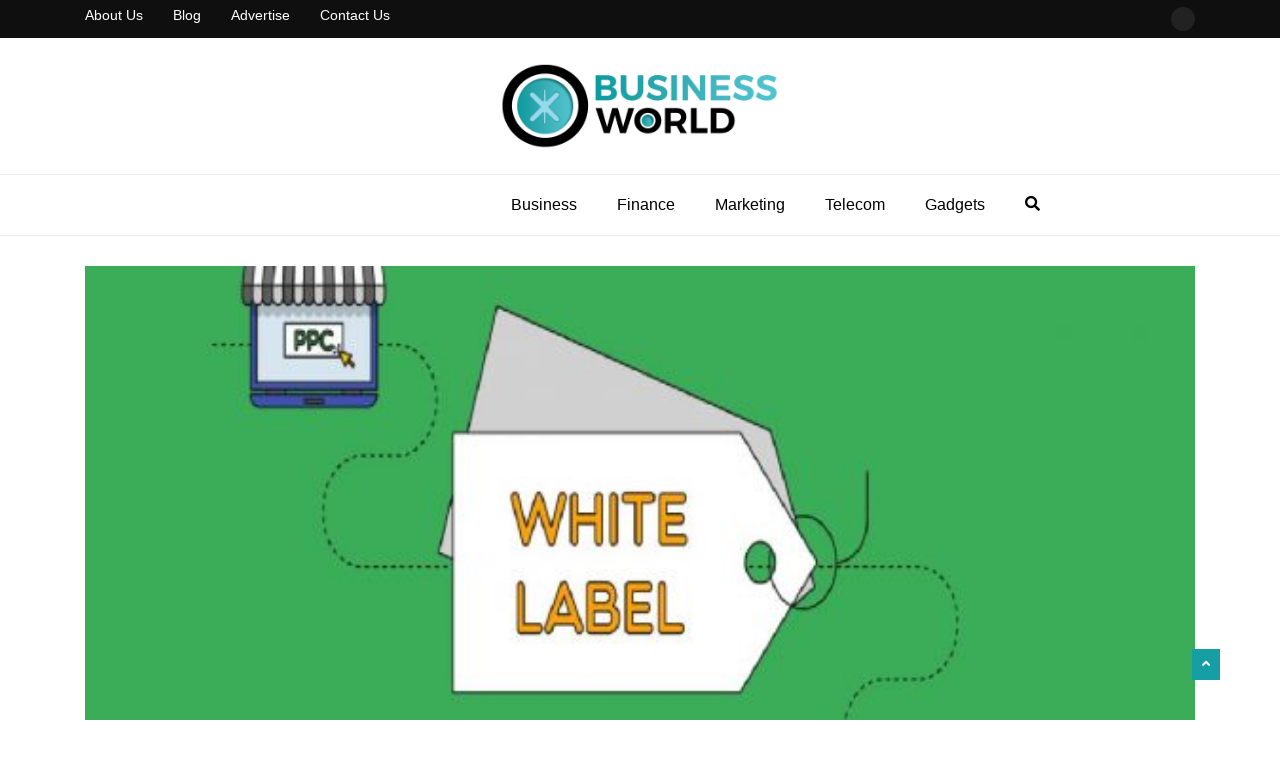

--- FILE ---
content_type: text/html; charset=UTF-8
request_url: https://www.inbusinessworld.com/white-label-ppc-advertising/
body_size: 19704
content:
<!DOCTYPE html>
<html lang="en-US" class="" data-skin="light">

<head>
    <meta charset="UTF-8">
    <meta name="viewport" content="width=device-width, initial-scale=1, maximum-scale=1">
	<meta name='robots' content='index, follow, max-image-preview:large, max-snippet:-1, max-video-preview:-1' />
	<style>img:is([sizes="auto" i], [sizes^="auto," i]) { contain-intrinsic-size: 3000px 1500px }</style>
	    <meta name="viewport" content="width=device-width, initial-scale=1, maximum-scale=5">
    
	<!-- This site is optimized with the Yoast SEO plugin v25.8 - https://yoast.com/wordpress/plugins/seo/ -->
	<title>White Label PPC Advertising To The Resue...And Beyond!</title>
	<meta name="description" content="A White Label PPC ads Agency can help you make sure that your campaigns are functioning well by testing different keywords and seeing the outcomes. " />
	<link rel="canonical" href="https://www.inbusinessworld.com/white-label-ppc-advertising/" />
	<meta property="og:locale" content="en_US" />
	<meta property="og:type" content="article" />
	<meta property="og:title" content="White Label PPC Advertising To The Resue...And Beyond!" />
	<meta property="og:description" content="A White Label PPC ads Agency can help you make sure that your campaigns are functioning well by testing different keywords and seeing the outcomes. " />
	<meta property="og:url" content="https://www.inbusinessworld.com/white-label-ppc-advertising/" />
	<meta property="og:site_name" content="In Business World" />
	<meta property="article:published_time" content="2025-04-08T11:44:12+00:00" />
	<meta property="article:modified_time" content="2025-04-09T04:40:19+00:00" />
	<meta property="og:image" content="https://www.inbusinessworld.com/wp-content/uploads/2021/10/New-Project-7.jpg" />
	<meta property="og:image:width" content="1200" />
	<meta property="og:image:height" content="800" />
	<meta property="og:image:type" content="image/jpeg" />
	<meta name="author" content="In Business World" />
	<meta name="twitter:card" content="summary_large_image" />
	<meta name="twitter:label1" content="Written by" />
	<meta name="twitter:data1" content="In Business World" />
	<meta name="twitter:label2" content="Est. reading time" />
	<meta name="twitter:data2" content="6 minutes" />
	<script type="application/ld+json" class="yoast-schema-graph">{"@context":"https://schema.org","@graph":[{"@type":"Article","@id":"https://www.inbusinessworld.com/white-label-ppc-advertising/#article","isPartOf":{"@id":"https://www.inbusinessworld.com/white-label-ppc-advertising/"},"author":{"name":"In Business World","@id":"https://www.inbusinessworld.com/#/schema/person/fc5f389f2affdd9d4bafc582259628b5"},"headline":"White Label PPC Advertising To The Resue&#8230;And Beyond!","datePublished":"2025-04-08T11:44:12+00:00","dateModified":"2025-04-09T04:40:19+00:00","mainEntityOfPage":{"@id":"https://www.inbusinessworld.com/white-label-ppc-advertising/"},"wordCount":1338,"publisher":{"@id":"https://www.inbusinessworld.com/#organization"},"image":{"@id":"https://www.inbusinessworld.com/white-label-ppc-advertising/#primaryimage"},"thumbnailUrl":"https://www.inbusinessworld.com/wp-content/uploads/2021/10/New-Project-7.jpg","articleSection":["Marketing"],"inLanguage":"en-US"},{"@type":"WebPage","@id":"https://www.inbusinessworld.com/white-label-ppc-advertising/","url":"https://www.inbusinessworld.com/white-label-ppc-advertising/","name":"White Label PPC Advertising To The Resue...And Beyond!","isPartOf":{"@id":"https://www.inbusinessworld.com/#website"},"primaryImageOfPage":{"@id":"https://www.inbusinessworld.com/white-label-ppc-advertising/#primaryimage"},"image":{"@id":"https://www.inbusinessworld.com/white-label-ppc-advertising/#primaryimage"},"thumbnailUrl":"https://www.inbusinessworld.com/wp-content/uploads/2021/10/New-Project-7.jpg","datePublished":"2025-04-08T11:44:12+00:00","dateModified":"2025-04-09T04:40:19+00:00","description":"A White Label PPC ads Agency can help you make sure that your campaigns are functioning well by testing different keywords and seeing the outcomes. ","breadcrumb":{"@id":"https://www.inbusinessworld.com/white-label-ppc-advertising/#breadcrumb"},"inLanguage":"en-US","potentialAction":[{"@type":"ReadAction","target":["https://www.inbusinessworld.com/white-label-ppc-advertising/"]}]},{"@type":"ImageObject","inLanguage":"en-US","@id":"https://www.inbusinessworld.com/white-label-ppc-advertising/#primaryimage","url":"https://www.inbusinessworld.com/wp-content/uploads/2021/10/New-Project-7.jpg","contentUrl":"https://www.inbusinessworld.com/wp-content/uploads/2021/10/New-Project-7.jpg","width":1200,"height":800,"caption":"ppc"},{"@type":"BreadcrumbList","@id":"https://www.inbusinessworld.com/white-label-ppc-advertising/#breadcrumb","itemListElement":[{"@type":"ListItem","position":1,"name":"Home","item":"https://www.inbusinessworld.com/"},{"@type":"ListItem","position":2,"name":"Blog","item":"https://www.inbusinessworld.com/blog/"},{"@type":"ListItem","position":3,"name":"Marketing","item":"https://www.inbusinessworld.com/category/marketing/"},{"@type":"ListItem","position":4,"name":"White Label PPC Advertising To The Resue&#8230;And Beyond!"}]},{"@type":"WebSite","@id":"https://www.inbusinessworld.com/#website","url":"https://www.inbusinessworld.com/","name":"In Business World","description":"Providing Informative and Smart Ideas for your Business","publisher":{"@id":"https://www.inbusinessworld.com/#organization"},"potentialAction":[{"@type":"SearchAction","target":{"@type":"EntryPoint","urlTemplate":"https://www.inbusinessworld.com/?s={search_term_string}"},"query-input":{"@type":"PropertyValueSpecification","valueRequired":true,"valueName":"search_term_string"}}],"inLanguage":"en-US"},{"@type":"Organization","@id":"https://www.inbusinessworld.com/#organization","name":"In Business World","url":"https://www.inbusinessworld.com/","logo":{"@type":"ImageObject","inLanguage":"en-US","@id":"https://www.inbusinessworld.com/#/schema/logo/image/","url":"https://www.inbusinessworld.com/wp-content/uploads/2023/06/logon.png","contentUrl":"https://www.inbusinessworld.com/wp-content/uploads/2023/06/logon.png","width":650,"height":200,"caption":"In Business World"},"image":{"@id":"https://www.inbusinessworld.com/#/schema/logo/image/"},"sameAs":["https://www.instagram.com/inbusinessworld"]},{"@type":"Person","@id":"https://www.inbusinessworld.com/#/schema/person/fc5f389f2affdd9d4bafc582259628b5","name":"In Business World","image":{"@type":"ImageObject","inLanguage":"en-US","@id":"https://www.inbusinessworld.com/#/schema/person/image/","url":"https://www.inbusinessworld.com/wp-content/uploads/2023/06/faviconn.png","contentUrl":"https://www.inbusinessworld.com/wp-content/uploads/2023/06/faviconn.png","caption":"In Business World"},"sameAs":["https://www.inbusinessworld.com"],"url":"https://www.inbusinessworld.com/author/bizworld/"}]}</script>
	<!-- / Yoast SEO plugin. -->


<link rel='dns-prefetch' href='//fonts.googleapis.com' />
<script type="text/javascript">
/* <![CDATA[ */
window._wpemojiSettings = {"baseUrl":"https:\/\/s.w.org\/images\/core\/emoji\/16.0.1\/72x72\/","ext":".png","svgUrl":"https:\/\/s.w.org\/images\/core\/emoji\/16.0.1\/svg\/","svgExt":".svg","source":{"concatemoji":"https:\/\/www.inbusinessworld.com\/wp-includes\/js\/wp-emoji-release.min.js?ver=6.8.3"}};
/*! This file is auto-generated */
!function(s,n){var o,i,e;function c(e){try{var t={supportTests:e,timestamp:(new Date).valueOf()};sessionStorage.setItem(o,JSON.stringify(t))}catch(e){}}function p(e,t,n){e.clearRect(0,0,e.canvas.width,e.canvas.height),e.fillText(t,0,0);var t=new Uint32Array(e.getImageData(0,0,e.canvas.width,e.canvas.height).data),a=(e.clearRect(0,0,e.canvas.width,e.canvas.height),e.fillText(n,0,0),new Uint32Array(e.getImageData(0,0,e.canvas.width,e.canvas.height).data));return t.every(function(e,t){return e===a[t]})}function u(e,t){e.clearRect(0,0,e.canvas.width,e.canvas.height),e.fillText(t,0,0);for(var n=e.getImageData(16,16,1,1),a=0;a<n.data.length;a++)if(0!==n.data[a])return!1;return!0}function f(e,t,n,a){switch(t){case"flag":return n(e,"\ud83c\udff3\ufe0f\u200d\u26a7\ufe0f","\ud83c\udff3\ufe0f\u200b\u26a7\ufe0f")?!1:!n(e,"\ud83c\udde8\ud83c\uddf6","\ud83c\udde8\u200b\ud83c\uddf6")&&!n(e,"\ud83c\udff4\udb40\udc67\udb40\udc62\udb40\udc65\udb40\udc6e\udb40\udc67\udb40\udc7f","\ud83c\udff4\u200b\udb40\udc67\u200b\udb40\udc62\u200b\udb40\udc65\u200b\udb40\udc6e\u200b\udb40\udc67\u200b\udb40\udc7f");case"emoji":return!a(e,"\ud83e\udedf")}return!1}function g(e,t,n,a){var r="undefined"!=typeof WorkerGlobalScope&&self instanceof WorkerGlobalScope?new OffscreenCanvas(300,150):s.createElement("canvas"),o=r.getContext("2d",{willReadFrequently:!0}),i=(o.textBaseline="top",o.font="600 32px Arial",{});return e.forEach(function(e){i[e]=t(o,e,n,a)}),i}function t(e){var t=s.createElement("script");t.src=e,t.defer=!0,s.head.appendChild(t)}"undefined"!=typeof Promise&&(o="wpEmojiSettingsSupports",i=["flag","emoji"],n.supports={everything:!0,everythingExceptFlag:!0},e=new Promise(function(e){s.addEventListener("DOMContentLoaded",e,{once:!0})}),new Promise(function(t){var n=function(){try{var e=JSON.parse(sessionStorage.getItem(o));if("object"==typeof e&&"number"==typeof e.timestamp&&(new Date).valueOf()<e.timestamp+604800&&"object"==typeof e.supportTests)return e.supportTests}catch(e){}return null}();if(!n){if("undefined"!=typeof Worker&&"undefined"!=typeof OffscreenCanvas&&"undefined"!=typeof URL&&URL.createObjectURL&&"undefined"!=typeof Blob)try{var e="postMessage("+g.toString()+"("+[JSON.stringify(i),f.toString(),p.toString(),u.toString()].join(",")+"));",a=new Blob([e],{type:"text/javascript"}),r=new Worker(URL.createObjectURL(a),{name:"wpTestEmojiSupports"});return void(r.onmessage=function(e){c(n=e.data),r.terminate(),t(n)})}catch(e){}c(n=g(i,f,p,u))}t(n)}).then(function(e){for(var t in e)n.supports[t]=e[t],n.supports.everything=n.supports.everything&&n.supports[t],"flag"!==t&&(n.supports.everythingExceptFlag=n.supports.everythingExceptFlag&&n.supports[t]);n.supports.everythingExceptFlag=n.supports.everythingExceptFlag&&!n.supports.flag,n.DOMReady=!1,n.readyCallback=function(){n.DOMReady=!0}}).then(function(){return e}).then(function(){var e;n.supports.everything||(n.readyCallback(),(e=n.source||{}).concatemoji?t(e.concatemoji):e.wpemoji&&e.twemoji&&(t(e.twemoji),t(e.wpemoji)))}))}((window,document),window._wpemojiSettings);
/* ]]> */
</script>

<style id='wp-emoji-styles-inline-css' type='text/css'>

	img.wp-smiley, img.emoji {
		display: inline !important;
		border: none !important;
		box-shadow: none !important;
		height: 1em !important;
		width: 1em !important;
		margin: 0 0.07em !important;
		vertical-align: -0.1em !important;
		background: none !important;
		padding: 0 !important;
	}
</style>
<style id='classic-theme-styles-inline-css' type='text/css'>
/*! This file is auto-generated */
.wp-block-button__link{color:#fff;background-color:#32373c;border-radius:9999px;box-shadow:none;text-decoration:none;padding:calc(.667em + 2px) calc(1.333em + 2px);font-size:1.125em}.wp-block-file__button{background:#32373c;color:#fff;text-decoration:none}
</style>
<style id='global-styles-inline-css' type='text/css'>
:root{--wp--preset--aspect-ratio--square: 1;--wp--preset--aspect-ratio--4-3: 4/3;--wp--preset--aspect-ratio--3-4: 3/4;--wp--preset--aspect-ratio--3-2: 3/2;--wp--preset--aspect-ratio--2-3: 2/3;--wp--preset--aspect-ratio--16-9: 16/9;--wp--preset--aspect-ratio--9-16: 9/16;--wp--preset--color--black: #000000;--wp--preset--color--cyan-bluish-gray: #abb8c3;--wp--preset--color--white: #ffffff;--wp--preset--color--pale-pink: #f78da7;--wp--preset--color--vivid-red: #cf2e2e;--wp--preset--color--luminous-vivid-orange: #ff6900;--wp--preset--color--luminous-vivid-amber: #fcb900;--wp--preset--color--light-green-cyan: #7bdcb5;--wp--preset--color--vivid-green-cyan: #00d084;--wp--preset--color--pale-cyan-blue: #8ed1fc;--wp--preset--color--vivid-cyan-blue: #0693e3;--wp--preset--color--vivid-purple: #9b51e0;--wp--preset--gradient--vivid-cyan-blue-to-vivid-purple: linear-gradient(135deg,rgba(6,147,227,1) 0%,rgb(155,81,224) 100%);--wp--preset--gradient--light-green-cyan-to-vivid-green-cyan: linear-gradient(135deg,rgb(122,220,180) 0%,rgb(0,208,130) 100%);--wp--preset--gradient--luminous-vivid-amber-to-luminous-vivid-orange: linear-gradient(135deg,rgba(252,185,0,1) 0%,rgba(255,105,0,1) 100%);--wp--preset--gradient--luminous-vivid-orange-to-vivid-red: linear-gradient(135deg,rgba(255,105,0,1) 0%,rgb(207,46,46) 100%);--wp--preset--gradient--very-light-gray-to-cyan-bluish-gray: linear-gradient(135deg,rgb(238,238,238) 0%,rgb(169,184,195) 100%);--wp--preset--gradient--cool-to-warm-spectrum: linear-gradient(135deg,rgb(74,234,220) 0%,rgb(151,120,209) 20%,rgb(207,42,186) 40%,rgb(238,44,130) 60%,rgb(251,105,98) 80%,rgb(254,248,76) 100%);--wp--preset--gradient--blush-light-purple: linear-gradient(135deg,rgb(255,206,236) 0%,rgb(152,150,240) 100%);--wp--preset--gradient--blush-bordeaux: linear-gradient(135deg,rgb(254,205,165) 0%,rgb(254,45,45) 50%,rgb(107,0,62) 100%);--wp--preset--gradient--luminous-dusk: linear-gradient(135deg,rgb(255,203,112) 0%,rgb(199,81,192) 50%,rgb(65,88,208) 100%);--wp--preset--gradient--pale-ocean: linear-gradient(135deg,rgb(255,245,203) 0%,rgb(182,227,212) 50%,rgb(51,167,181) 100%);--wp--preset--gradient--electric-grass: linear-gradient(135deg,rgb(202,248,128) 0%,rgb(113,206,126) 100%);--wp--preset--gradient--midnight: linear-gradient(135deg,rgb(2,3,129) 0%,rgb(40,116,252) 100%);--wp--preset--font-size--small: 13px;--wp--preset--font-size--medium: 20px;--wp--preset--font-size--large: 36px;--wp--preset--font-size--x-large: 42px;--wp--preset--spacing--20: 0.44rem;--wp--preset--spacing--30: 0.67rem;--wp--preset--spacing--40: 1rem;--wp--preset--spacing--50: 1.5rem;--wp--preset--spacing--60: 2.25rem;--wp--preset--spacing--70: 3.38rem;--wp--preset--spacing--80: 5.06rem;--wp--preset--shadow--natural: 6px 6px 9px rgba(0, 0, 0, 0.2);--wp--preset--shadow--deep: 12px 12px 50px rgba(0, 0, 0, 0.4);--wp--preset--shadow--sharp: 6px 6px 0px rgba(0, 0, 0, 0.2);--wp--preset--shadow--outlined: 6px 6px 0px -3px rgba(255, 255, 255, 1), 6px 6px rgba(0, 0, 0, 1);--wp--preset--shadow--crisp: 6px 6px 0px rgba(0, 0, 0, 1);}:where(.is-layout-flex){gap: 0.5em;}:where(.is-layout-grid){gap: 0.5em;}body .is-layout-flex{display: flex;}.is-layout-flex{flex-wrap: wrap;align-items: center;}.is-layout-flex > :is(*, div){margin: 0;}body .is-layout-grid{display: grid;}.is-layout-grid > :is(*, div){margin: 0;}:where(.wp-block-columns.is-layout-flex){gap: 2em;}:where(.wp-block-columns.is-layout-grid){gap: 2em;}:where(.wp-block-post-template.is-layout-flex){gap: 1.25em;}:where(.wp-block-post-template.is-layout-grid){gap: 1.25em;}.has-black-color{color: var(--wp--preset--color--black) !important;}.has-cyan-bluish-gray-color{color: var(--wp--preset--color--cyan-bluish-gray) !important;}.has-white-color{color: var(--wp--preset--color--white) !important;}.has-pale-pink-color{color: var(--wp--preset--color--pale-pink) !important;}.has-vivid-red-color{color: var(--wp--preset--color--vivid-red) !important;}.has-luminous-vivid-orange-color{color: var(--wp--preset--color--luminous-vivid-orange) !important;}.has-luminous-vivid-amber-color{color: var(--wp--preset--color--luminous-vivid-amber) !important;}.has-light-green-cyan-color{color: var(--wp--preset--color--light-green-cyan) !important;}.has-vivid-green-cyan-color{color: var(--wp--preset--color--vivid-green-cyan) !important;}.has-pale-cyan-blue-color{color: var(--wp--preset--color--pale-cyan-blue) !important;}.has-vivid-cyan-blue-color{color: var(--wp--preset--color--vivid-cyan-blue) !important;}.has-vivid-purple-color{color: var(--wp--preset--color--vivid-purple) !important;}.has-black-background-color{background-color: var(--wp--preset--color--black) !important;}.has-cyan-bluish-gray-background-color{background-color: var(--wp--preset--color--cyan-bluish-gray) !important;}.has-white-background-color{background-color: var(--wp--preset--color--white) !important;}.has-pale-pink-background-color{background-color: var(--wp--preset--color--pale-pink) !important;}.has-vivid-red-background-color{background-color: var(--wp--preset--color--vivid-red) !important;}.has-luminous-vivid-orange-background-color{background-color: var(--wp--preset--color--luminous-vivid-orange) !important;}.has-luminous-vivid-amber-background-color{background-color: var(--wp--preset--color--luminous-vivid-amber) !important;}.has-light-green-cyan-background-color{background-color: var(--wp--preset--color--light-green-cyan) !important;}.has-vivid-green-cyan-background-color{background-color: var(--wp--preset--color--vivid-green-cyan) !important;}.has-pale-cyan-blue-background-color{background-color: var(--wp--preset--color--pale-cyan-blue) !important;}.has-vivid-cyan-blue-background-color{background-color: var(--wp--preset--color--vivid-cyan-blue) !important;}.has-vivid-purple-background-color{background-color: var(--wp--preset--color--vivid-purple) !important;}.has-black-border-color{border-color: var(--wp--preset--color--black) !important;}.has-cyan-bluish-gray-border-color{border-color: var(--wp--preset--color--cyan-bluish-gray) !important;}.has-white-border-color{border-color: var(--wp--preset--color--white) !important;}.has-pale-pink-border-color{border-color: var(--wp--preset--color--pale-pink) !important;}.has-vivid-red-border-color{border-color: var(--wp--preset--color--vivid-red) !important;}.has-luminous-vivid-orange-border-color{border-color: var(--wp--preset--color--luminous-vivid-orange) !important;}.has-luminous-vivid-amber-border-color{border-color: var(--wp--preset--color--luminous-vivid-amber) !important;}.has-light-green-cyan-border-color{border-color: var(--wp--preset--color--light-green-cyan) !important;}.has-vivid-green-cyan-border-color{border-color: var(--wp--preset--color--vivid-green-cyan) !important;}.has-pale-cyan-blue-border-color{border-color: var(--wp--preset--color--pale-cyan-blue) !important;}.has-vivid-cyan-blue-border-color{border-color: var(--wp--preset--color--vivid-cyan-blue) !important;}.has-vivid-purple-border-color{border-color: var(--wp--preset--color--vivid-purple) !important;}.has-vivid-cyan-blue-to-vivid-purple-gradient-background{background: var(--wp--preset--gradient--vivid-cyan-blue-to-vivid-purple) !important;}.has-light-green-cyan-to-vivid-green-cyan-gradient-background{background: var(--wp--preset--gradient--light-green-cyan-to-vivid-green-cyan) !important;}.has-luminous-vivid-amber-to-luminous-vivid-orange-gradient-background{background: var(--wp--preset--gradient--luminous-vivid-amber-to-luminous-vivid-orange) !important;}.has-luminous-vivid-orange-to-vivid-red-gradient-background{background: var(--wp--preset--gradient--luminous-vivid-orange-to-vivid-red) !important;}.has-very-light-gray-to-cyan-bluish-gray-gradient-background{background: var(--wp--preset--gradient--very-light-gray-to-cyan-bluish-gray) !important;}.has-cool-to-warm-spectrum-gradient-background{background: var(--wp--preset--gradient--cool-to-warm-spectrum) !important;}.has-blush-light-purple-gradient-background{background: var(--wp--preset--gradient--blush-light-purple) !important;}.has-blush-bordeaux-gradient-background{background: var(--wp--preset--gradient--blush-bordeaux) !important;}.has-luminous-dusk-gradient-background{background: var(--wp--preset--gradient--luminous-dusk) !important;}.has-pale-ocean-gradient-background{background: var(--wp--preset--gradient--pale-ocean) !important;}.has-electric-grass-gradient-background{background: var(--wp--preset--gradient--electric-grass) !important;}.has-midnight-gradient-background{background: var(--wp--preset--gradient--midnight) !important;}.has-small-font-size{font-size: var(--wp--preset--font-size--small) !important;}.has-medium-font-size{font-size: var(--wp--preset--font-size--medium) !important;}.has-large-font-size{font-size: var(--wp--preset--font-size--large) !important;}.has-x-large-font-size{font-size: var(--wp--preset--font-size--x-large) !important;}
:where(.wp-block-post-template.is-layout-flex){gap: 1.25em;}:where(.wp-block-post-template.is-layout-grid){gap: 1.25em;}
:where(.wp-block-columns.is-layout-flex){gap: 2em;}:where(.wp-block-columns.is-layout-grid){gap: 2em;}
:root :where(.wp-block-pullquote){font-size: 1.5em;line-height: 1.6;}
</style>
<link rel='stylesheet' id='contact-form-7-css' href='https://www.inbusinessworld.com/wp-content/plugins/contact-form-7/includes/css/styles.css?ver=6.1.1' type='text/css' media='all' />
<link rel='stylesheet' id='ez-toc-css' href='https://www.inbusinessworld.com/wp-content/plugins/easy-table-of-contents/assets/css/screen.min.css?ver=2.0.76' type='text/css' media='all' />
<style id='ez-toc-inline-css' type='text/css'>
div#ez-toc-container .ez-toc-title {font-size: 120%;}div#ez-toc-container .ez-toc-title {font-weight: 500;}div#ez-toc-container ul li , div#ez-toc-container ul li a {font-size: 95%;}div#ez-toc-container ul li , div#ez-toc-container ul li a {font-weight: 500;}div#ez-toc-container nav ul ul li {font-size: 90%;}
.ez-toc-container-direction {direction: ltr;}.ez-toc-counter ul {direction: ltr;counter-reset: item ;}.ez-toc-counter nav ul li a::before {content: counter(item, numeric) '. ';margin-right: .2em; counter-increment: item;flex-grow: 0;flex-shrink: 0;float: left; }.ez-toc-widget-direction {direction: ltr;}.ez-toc-widget-container ul {direction: ltr;counter-reset: item ;}.ez-toc-widget-container nav ul li a::before {content: counter(item, numeric) '. ';margin-right: .2em; counter-increment: item;flex-grow: 0;flex-shrink: 0;float: left; }
</style>
<link rel='stylesheet' id='ekit-hf-style-css' href='https://www.inbusinessworld.com/wp-content/plugins/ekit-headerfooter/assets/css/ekit-headerfooter.css?ver=1.4.5' type='text/css' media='all' />
<link rel='stylesheet' id='elementor-frontend-css' href='https://www.inbusinessworld.com/wp-content/plugins/elementor/assets/css/frontend.min.css?ver=3.31.3' type='text/css' media='all' />
<link rel='stylesheet' id='elementor-post-16432-css' href='https://www.inbusinessworld.com/wp-content/uploads/elementor/css/post-16432.css?ver=1760097173' type='text/css' media='all' />
<link rel='stylesheet' id='elementor-post-4181-css' href='https://www.inbusinessworld.com/wp-content/uploads/elementor/css/post-4181.css?ver=1760097173' type='text/css' media='all' />
<link rel='stylesheet' id='elementor-post-4102-css' href='https://www.inbusinessworld.com/wp-content/uploads/elementor/css/post-4102.css?ver=1760097173' type='text/css' media='all' />
<link rel='stylesheet' id='cute-alert-css' href='https://www.inbusinessworld.com/wp-content/plugins/metform/public/assets/lib/cute-alert/style.css?ver=4.0.6' type='text/css' media='all' />
<link rel='stylesheet' id='text-editor-style-css' href='https://www.inbusinessworld.com/wp-content/plugins/metform/public/assets/css/text-editor.css?ver=4.0.6' type='text/css' media='all' />
<link rel='stylesheet' id='parent-style-css' href='https://www.inbusinessworld.com/wp-content/themes/vinkmag/style.css?ver=6.8.3' type='text/css' media='all' />
<link rel='stylesheet' id='child-style-css' href='https://www.inbusinessworld.com/wp-content/themes/vinkmag-child/style.css?ver=6.8.3' type='text/css' media='all' />
<link rel='stylesheet' id='font-awesome-css' href='https://www.inbusinessworld.com/wp-content/plugins/elementor/assets/lib/font-awesome/css/font-awesome.min.css?ver=4.7.0' type='text/css' media='all' />
<link rel='stylesheet' id='vinkmag-fonts-css' href='https://fonts.googleapis.com/css?family=Arimo%3A400%2C400i%2C700%2C700i%7CHeebo%3A400%2C500%2C700%2C800%2C900%7CMerriweather%3A400%2C400i%2C700%2C700i%2C900%2C900i&#038;display=swap&#038;ver=4.6' type='text/css' media='all' />
<link rel='stylesheet' id='bootstrap-css' href='https://www.inbusinessworld.com/wp-content/themes/vinkmag/assets/css/bootstrap.min.css?ver=4.6' type='text/css' media='all' />
<link rel='stylesheet' id='animate-css' href='https://www.inbusinessworld.com/wp-content/themes/vinkmag/assets/css/animate.css?ver=4.6' type='text/css' media='all' />
<link rel='stylesheet' id='vinkmag-icon-elementor-css' href='https://www.inbusinessworld.com/wp-content/themes/vinkmag/assets/css/xs-icons.css?ver=4.6' type='text/css' media='all' />
<link rel='stylesheet' id='mCustomScrollbar-css' href='https://www.inbusinessworld.com/wp-content/themes/vinkmag/assets/css/jquery.mCustomScrollbar.css?ver=4.6' type='text/css' media='all' />
<link rel='stylesheet' id='magnific-popup-css' href='https://www.inbusinessworld.com/wp-content/themes/vinkmag/assets/css/magnific-popup.css?ver=4.6' type='text/css' media='all' />
<link rel='stylesheet' id='swiper-css' href='https://www.inbusinessworld.com/wp-content/plugins/elementor/assets/lib/swiper/v8/css/swiper.min.css?ver=8.4.5' type='text/css' media='all' />
<link rel='stylesheet' id='vinkmag-style-css' href='https://www.inbusinessworld.com/wp-content/themes/vinkmag/assets/css/style.css?ver=4.6' type='text/css' media='all' />
<style id='vinkmag-style-inline-css' type='text/css'>

        .fonts-loaded body{  }
        
        .fonts-loaded h1,.fonts-loaded h2,.fonts-loaded h3,.fonts-loaded h4,.fonts-loaded h5,
        .fonts-loaded .navbar-container .navbar .nav-item a { 
             
        }

        .fonts-loaded .nav-menu li a,.fonts-loaded .post-cat,.fonts-loaded .post-list-item .nav-tabs li a,.fonts-loaded .ts-social-list li b,
        .fonts-loaded .widgets.ts-social-list-item ul li a b,.fonts-loaded .footer-social li a,.fonts-loaded .ts-cat-title span,
        .fonts-loaded .view-link-btn span { 
            
        }
        .body-inner-content{
          background-color:#ffffff;
          background-image: url();
          background-repeat: no-repeat;
          background-position: top center;
          background-size: cover;
        }

        /* primary background color*/
        .top-bar .top-social li.ts-date,
        .view-link-btn,
        .logo,
        .navbar-style1.navbar-container .navbar .nav-item a.active, 
        .navbar-style1.navbar-container .nav-search-button,
        .ts-title .title-before,
        .owl-dots .owl-dot span,
        #breaking_slider .slider-navigation .swiper-button-prev:hover, #breaking_slider .slider-navigation .swiper-button-next:hover,
        .navbar-container.navbar-style5 .nav-item a.active:before, 
        .navbar-container.navbar-style5 .nav-item a:hover:before,
         .navbar-container.navbar-style5 .nav-item a:focus:before,
        .ts-newslatter .newsletter-form .ts-submit-btn .btn:hover,
        .top-bar .ts-date-item,
        .header-middle.v2,
        .video-slider .post-video .ts-play-btn,
        .top-social li.ts-subscribe,
        .ts-title.title-bg .title-text,
        .ts-title.title-bg .title-after,
        .ts-widget-newsletter,
        .ts-widget-newsletter .newsletter-form .btn:hover,
        .header-standerd,
        .navbar-container.navbar-style2,
        .navbar-container.navbar-style2 .navbar,
        .navbar-style2.navbar-container .nav-search-button,
        .navbar-container.navbar-style3.navbar-dark .nav-item a.active, .navbar-container.navbar-style3.navbar-dark .nav-item a:hover,
        .navbar-container.navbar-style3.navbar-dark .nav-item a:focus,
        .navbar-standerd.navbar-darks .navbar-style5 .xs-navbar .main-menu > li:hover > a, .navbar-standerd.navbar-darks .navbar-style5 .xs-navbar .main-menu > li.active > a,
        .navbar-standerd.navbar-darks .navbar-style5 .xs-navbar .main-menu > li:before,
        .single-post-wrapper .post-meta-info li.share-post a i,
        .widget-title:before,
        .tagcloud a:hover,
         blockquote cite:after,
        .error-page .error-body a,
        .accordion-post-style .card .btn,
        .navbar-container.navbar-style1 .navbar-nav > .current-menu-parent,
        .widgets-newsletter-form .btn.btn-primary,
        .pagination li.active a, .pagination li:hover a,
        .blog-navbar .navbar-container .navbar .main-menu .nav-item > a.active,
        .blog-navbar .navbar-container.navbar-style5 .main-menu > li.current-menu-item > a:before,
        .blog-navbar .navbar-container .navbar .main-menu .nav-item > a:hover,
        .btn.btn-primary,
        .navbar-standerd.nav-bg-white .navbar-style5 .navbar .main-menu .nav-item > a.active,
        .navbar-standerd.nav-bg-white .navbar-style5 .navbar .main-menu > .nav-item > a:hover,
        .post-content-loading a:hover,
        .instagram-area .follow-btn-area .btn:hover,
        .post-list-item .nav-tabs li a::before,
        .ts-search-form .vinkmag-serach:before,
        .xs-review-overview-list.custom-rat .xs-overview-percentage .data-rat .xs-percentange .percentange_check,
        .view-review-list .xs-review-rattting.xs-percentange .percentange_check,
        .public-xs-review-box .xs-save-button button,
        .featured-tab-item .featured-tab-post > li a.active .post-content,
        .featured-tab-item .featured-tab-post > li a.active:before,
        .woocommerce ul.products li.product .button,.woocommerce ul.products li.product .added_to_cart,
        .post-meta-info .share-post,
        .navbar-standerd.navbar-darks .navbar-style5 .ekit-menu-simple>li.current-menu-parent>a,
         .navbar-standerd.navbar-darks .navbar-style5 .ekit-menu-simple>li.current-menu-item>a,
        .navbar-standerd.navbar-darks .navbar-style5 .ekit-menu-simple>li>a:before,
        .woocommerce nav.woocommerce-pagination ul li a:focus, 
        .woocommerce nav.woocommerce-pagination ul li a:hover, 
        .woocommerce nav.woocommerce-pagination ul li span.current,
        .woocommerce #respond input#submit.alt, .woocommerce a.button.alt, 
        .woocommerce button.button.alt, .woocommerce input.button.alt,
        .sponsor-web-link a:hover i, .woocommerce .widget_price_filter .ui-slider .ui-slider-range, 
        .woocommerce span.onsale,
        .ts-grid-box .swiper-pagination-popular-post .swiper-pagination-bullet,
         .navbar-container.navbar-style1 .ekit-megamenu-holder .ekit-menu > li.current-menu-parent > a,
         .navbar-container.navbar-style1 .ekit-megamenu-holder .ekit-menu > li:hover > a {
            background-color: #159ea3;
        }

        /* primary color*/
        .breaking-title,
        .ts-top-nav li a:hover,
        .post-title a:hover,
        .swiper-button-prev,
        .swiper-button-next,
        .watch-post .post-list-box .post-title:hover,
        a:hover,
        .single-post a,
        .navbar-container .navbar .nav-item .dropdown-menu .dropdown-item.active, 
        .navbar-container .navbar .nav-item .dropdown-menu .dropdown-item:hover, 
        .navbar-container .navbar .nav-item .dropdown-menu .dropdown-item:focus,
        .ts-overlay-style .overlay-post-content .post-meta-info li.active,
        .navbar-container.navbar-style5 .nav-item a.active, 
        .navbar-container.navbar-style5 .nav-item a:hover, 
        .navbar-container.navbar-style5 .nav-item a:focus,
        .post-meta-info li.active, 
        .post-video .post-video-content .post-meta-info li.active, 
        .navbar-container.navbar-style3 .nav-item a.active, 
        .navbar-container.navbar-style3 .nav-item a:hover, 
        .navbar-container.navbar-style3 .nav-item a:focus, 
        .post-navigation .post-previous:hover span, .post-navigation .post-next:hover span, .breadcrumb li, 
         .woocommerce ul.products li.product .price, 
         .woocommerce ul.products li.product .woocommerce-loop-product__title,
         .single-post a,
         .navbar-container .navbar .main-menu .nav-item .dropdown-menu > li > .dropdown-item:hover,
         .widgets ul li a:hover,
         .ts-overlay-style .overlay-post-content .post-meta-info li a:hover, 
         .post-list-item .nav-tabs li a.active {
           color: #159ea3;
        }

        /* primary dark color*/
        .top-bar.v2,
        .ts-widget-newsletter .newsletter-form .btn,.navbar-container.navbar-style2 .nav-item a.active, .navbar-container.navbar-style2 .nav-item a:hover,
         .navbar-container.navbar-style2 .nav-item a:focus,.widgets-newsletter-form .btn.btn-primary:hover, 
         .woocommerce ul.products li.product .added_to_cart:hover, .woocommerce #respond input#submit.alt:hover, .woocommerce a.button.alt:hover, .woocommerce button.button.alt:hover, .woocommerce input.button.alt:hover,.woocommerce .widget_price_filter .ui-slider .ui-slider-handle {
           background-color: #044266;
        }
        .woocommerce ul.products li.product .woocommerce-loop-product__title:hover{
            color: #044266;
        }
        .menu-toggler{
            background-color: #044266 !important;

        }
        .dark-themes .body-inner-content {
            background-color: #044266;
        }
        /* border color*/
        .tagcloud a:hover,
        .ts-tranding-post .slider-indicators .swiper-slide-thumb-active {
           border-color:#159ea3;
        }


        /*--------------- title color----------------*/
        .post-title,
        .post-title a,
        .entry-title,
        .entry-title a,
        .elementor-widget-wp-widget-archives ul li a,
        .recent-posts-widget ul li .post-info,
        .ts-title,
        .widget-title,
        body.single-post .post-title a,
        .post-navigation a span,
        h1, h2, h3, h4, h5, h6 {
            color: #101010;
        }

        /*--------------- for dark theme ----------------*/
    
        .dark-themes .ts-grid-box, .dark-themes .archive .category-layout-1 .ts-grid-box.ts-grid-content,
         .dark-themes.archive .category-layout-2 .ts-grid-box.ts-grid-content, 
         .dark-themes.archive .category-layout-3 .ts-grid-box.ts-grid-content, 
         .dark-themes .vinkmag-masonary-grid .card-columns .card, .dark-themes .post-list-item,
          .dark-themes .breadcrumb, .dark-themes .post-content-box .post-content, 
        .dark-themes .featured-tab-item .featured-tab-post .post-content,
        .dark-themes .ts-breaking-news,
        .dark-themes .navbar-style1.navbar-container .navbar,
        .dark-themes .ts-tranding-post .slider-indicators .post-content,
        .dark-themes .ts-newslatter,
        .dark-themes .ts-footer-social-list,
        .dark-themes .top-bar,
        .dark-themes .input-group-append,
        .dark-themes .ts-grid-item-2.ts-grid-content,
        .dark-themes .navbar-standerd.navbar-darks .navbar-style5 .xs-navbar{
            background: #1f1f1f;
        }
        .dark-themes .post-title, .dark-themes .post-title a,
        .dark-themes .entry-title, .dark-themes .entry-title a,
        .dark-themes .elementor-widget-wp-widget-archives ul li a, 
        .dark-themes .recent-posts-widget ul li .post-info, .dark-themes .ts-title, 
        .dark-themes .widget-title, .dark-themes h1, .dark-themes h2, .dark-themes h3,
        .dark-themes h4, .dark-themes h5, .dark-themes h6,
        .dark-themes .post-list-item .nav-tabs li a.active,
        .dark-themes body.single-post .post-title a,
        .dark-themes .post-navigation a span,
        .dark-themes .recent-posts-widget ul li .post-info .entry-title a{
            color: #ffffff;
        }
        .dark-themes .single-post-wrapper p, .dark-themes body,
        .dark-themes p, 
        .dark-themes .widgets ul li a,
        .dark-themes .apsc-theme-2 .apsc-each-profile a .apsc-inner-block .apsc-count,
        .dark-themes .entry-content ul li, .dark-themes .post-meta-info li.author a,
        .dark-themes .breadcrumb li a, .dark-themes .post-content p, 
        .dark-themes .tagcloud strong,
        .dark-themes .post-meta-info li,
        .dark-themes .ts-breaking-news p a{
            color: #1f1f1f;
        }
        .dark-themes .ts-tranding-post .slider-indicators{
            background: #1f1f1f;
        }
       
    
        
</style>
<link rel='stylesheet' id='vinkmag-blog-css' href='https://www.inbusinessworld.com/wp-content/themes/vinkmag/assets/css/blog.css?ver=4.6' type='text/css' media='all' />
<link rel='stylesheet' id='vinkmag-responsive-css' href='https://www.inbusinessworld.com/wp-content/themes/vinkmag/assets/css/responsive.css?ver=4.6' type='text/css' media='all' />
<link rel='stylesheet' id='csf-google-web-fonts-css' href='//fonts.googleapis.com/css?family=Arimo:regular%7CLora:700&#038;display=swap' type='text/css' media='all' />
<link rel='stylesheet' id='smartmenus-ekit-css' href='https://www.inbusinessworld.com/wp-content/plugins/ekit-headerfooter/elements/widgets/nav-menu/assets/css/smartmenus.css?ver=1.0' type='text/css' media='all' />
<link rel='stylesheet' id='smartmenus-css' href='https://www.inbusinessworld.com/wp-content/plugins/ekit-megamenu/assets/css/smartmenus.css?ver=2.4.3' type='text/css' media='all' />
<link rel='stylesheet' id='ekit-menu-style-css' href='https://www.inbusinessworld.com/wp-content/plugins/ekit-megamenu/assets/css/frontend-style.css?ver=2.4.3' type='text/css' media='all' />
<link rel='stylesheet' id='elementor-gf-local-roboto-css' href='https://www.inbusinessworld.com/wp-content/uploads/elementor/google-fonts/css/roboto.css?ver=1750250577' type='text/css' media='all' />
<link rel='stylesheet' id='elementor-gf-local-robotoslab-css' href='https://www.inbusinessworld.com/wp-content/uploads/elementor/google-fonts/css/robotoslab.css?ver=1750250581' type='text/css' media='all' />
<script type="text/javascript" src="https://www.inbusinessworld.com/wp-includes/js/jquery/jquery.min.js?ver=3.7.1" id="jquery-core-js"></script>
<script type="text/javascript" src="https://www.inbusinessworld.com/wp-includes/js/jquery/jquery-migrate.min.js?ver=3.4.1" id="jquery-migrate-js"></script>
<link rel="https://api.w.org/" href="https://www.inbusinessworld.com/wp-json/" /><link rel="alternate" title="JSON" type="application/json" href="https://www.inbusinessworld.com/wp-json/wp/v2/posts/12617" /><link rel="EditURI" type="application/rsd+xml" title="RSD" href="https://www.inbusinessworld.com/xmlrpc.php?rsd" />
<meta name="generator" content="WordPress 6.8.3" />
<link rel='shortlink' href='https://www.inbusinessworld.com/?p=12617' />
<link rel="alternate" title="oEmbed (JSON)" type="application/json+oembed" href="https://www.inbusinessworld.com/wp-json/oembed/1.0/embed?url=https%3A%2F%2Fwww.inbusinessworld.com%2Fwhite-label-ppc-advertising%2F" />
<link rel="alternate" title="oEmbed (XML)" type="text/xml+oembed" href="https://www.inbusinessworld.com/wp-json/oembed/1.0/embed?url=https%3A%2F%2Fwww.inbusinessworld.com%2Fwhite-label-ppc-advertising%2F&#038;format=xml" />
<meta name="generator" content="Elementor 3.31.3; features: additional_custom_breakpoints, e_element_cache; settings: css_print_method-external, google_font-enabled, font_display-swap">
<style type="text/css">.recentcomments a{display:inline !important;padding:0 !important;margin:0 !important;}</style>			<style>
				.e-con.e-parent:nth-of-type(n+4):not(.e-lazyloaded):not(.e-no-lazyload),
				.e-con.e-parent:nth-of-type(n+4):not(.e-lazyloaded):not(.e-no-lazyload) * {
					background-image: none !important;
				}
				@media screen and (max-height: 1024px) {
					.e-con.e-parent:nth-of-type(n+3):not(.e-lazyloaded):not(.e-no-lazyload),
					.e-con.e-parent:nth-of-type(n+3):not(.e-lazyloaded):not(.e-no-lazyload) * {
						background-image: none !important;
					}
				}
				@media screen and (max-height: 640px) {
					.e-con.e-parent:nth-of-type(n+2):not(.e-lazyloaded):not(.e-no-lazyload),
					.e-con.e-parent:nth-of-type(n+2):not(.e-lazyloaded):not(.e-no-lazyload) * {
						background-image: none !important;
					}
				}
			</style>
			<style type="text/css">body{font-family:"Arimo";color:;font-style:regular;line-height:px;letter-spacing:px;}h1,h2,h3,h4,h5,h6{font-family:"Lora";color:;font-style:700;font-size:15pxpx;line-height:px;letter-spacing:px;}</style><link rel="icon" href="https://www.inbusinessworld.com/wp-content/uploads/2023/06/faviconn.png" sizes="32x32" />
<link rel="icon" href="https://www.inbusinessworld.com/wp-content/uploads/2023/06/faviconn.png" sizes="192x192" />
<link rel="apple-touch-icon" href="https://www.inbusinessworld.com/wp-content/uploads/2023/06/faviconn.png" />
<meta name="msapplication-TileImage" content="https://www.inbusinessworld.com/wp-content/uploads/2023/06/faviconn.png" />
		<style type="text/css" id="wp-custom-css">
			.vinkmag-date .ts-date-item{
  font-family: "Lora", sans-serif;
}

.footer-standard .elementor-widget-wp-widget-recent-posts ul li{
	border-color: #36383c;
}
.footer-standard .elementor-widget-container h5{
	font-weight: 700;
	    margin-bottom: 20px;
	font-size: 18px;
}
.ts-grid-item-2 .item .post-content{
	    padding: 12px 0;
	clear: both;
}

.single-post-popular-slider, .elementor-widget-vinazine-more-post-two, .elementor-widget-vinazine-more-post2, .elementor-widget-vinazine-more-post ,.elementor-widget-vinazine-popular-post, .elementor-widget-vinazine-trending-post, .vinazine-featured-post, .ts-breaking-news{
	overflow: hidden;
}

 .post-navigation{
	 display:none;
}		</style>
			<!-- Google tag (gtag.js) -->
<script async src="https://www.googletagmanager.com/gtag/js?id=G-X008DZ1WEB"></script>
<script>
  window.dataLayer = window.dataLayer || [];
  function gtag(){dataLayer.push(arguments);}
  gtag('js', new Date());

  gtag('config', 'G-X008DZ1WEB');
</script>
</head>
<body class="wp-singular post-template-default single single-post postid-12617 single-format-standard wp-theme-vinkmag wp-child-theme-vinkmag-child ekit-hf-header ekit-hf-footer ekit-hf-template-vinkmag ekit-hf-stylesheet-vinkmag-child body-inner-content box-shadow-enebled sidebar-inactive elementor-default elementor-kit-16432">
<div id="preloader" class="hidden">
    <div class="spinner">
        <div class="double-bounce1"></div>
        <div class="double-bounce2"></div>
    </div>
    <div class="preloader-cancel-btn-wraper">
        <a href="" class="btn btn-primary preloader-cancel-btn">
			Cancel Preloader        </a>
    </div>
</div>

		<header id="ekit-header">
					<div data-elementor-type="wp-post" data-elementor-id="4181" class="elementor elementor-4181">
						<section class="elementor-section elementor-top-section elementor-element elementor-element-cbbae1d elementor-hidden-tablet elementor-hidden-phone elementor-section-boxed elementor-section-height-default elementor-section-height-default" data-id="cbbae1d" data-element_type="section" data-settings="{&quot;background_background&quot;:&quot;classic&quot;}">
						<div class="elementor-container elementor-column-gap-default">
					<div class="elementor-column elementor-col-50 elementor-top-column elementor-element elementor-element-9786e45" data-id="9786e45" data-element_type="column">
			<div class="elementor-widget-wrap elementor-element-populated">
						<div class="elementor-element elementor-element-336f5cb elementor-widget elementor-widget-ekit-nav-menu" data-id="336f5cb" data-element_type="widget" data-widget_type="ekit-nav-menu.default">
				<div class="elementor-widget-container">
					<div id="ekit-megamenu-topbar-navigation" class="ekit-menu-container ekit-menu-po-left"><ul id="main-menu" class="ekit-menu ekit-menu-simple ekit-menu-init"><li id="menu-item-10902" class="menu-item menu-item-type-post_type menu-item-object-page menu-item-10902"><a href="https://www.inbusinessworld.com/about-us/" >About Us</a></li>
<li id="menu-item-10903" class="menu-item menu-item-type-post_type menu-item-object-page current_page_parent menu-item-10903"><a href="https://www.inbusinessworld.com/blog/" >Blog</a></li>
<li id="menu-item-10904" class="menu-item menu-item-type-post_type menu-item-object-page menu-item-10904"><a href="https://www.inbusinessworld.com/write-for-us/" >Advertise</a></li>
<li id="menu-item-10905" class="menu-item menu-item-type-post_type menu-item-object-page menu-item-10905"><a href="https://www.inbusinessworld.com/contact-us/" >Contact Us</a></li>
</ul>
        <div class="nav-identity-panel">
            <button class="menu-close" type="button">X</button>
        </div>
        </div>				</div>
				</div>
					</div>
		</div>
				<div class="elementor-column elementor-col-50 elementor-top-column elementor-element elementor-element-7251287" data-id="7251287" data-element_type="column">
			<div class="elementor-widget-wrap elementor-element-populated">
						<div class="elementor-element elementor-element-4a23337 elementor-shape-circle e-grid-align-right elementor-grid-0 elementor-widget elementor-widget-social-icons" data-id="4a23337" data-element_type="widget" data-widget_type="social-icons.default">
				<div class="elementor-widget-container">
							<div class="elementor-social-icons-wrapper elementor-grid">
							<span class="elementor-grid-item">
					<a class="elementor-icon elementor-social-icon elementor-social-icon- elementor-repeater-item-24d517a" target="_blank">
						<span class="elementor-screen-only"></span>
											</a>
				</span>
					</div>
						</div>
				</div>
					</div>
		</div>
					</div>
		</section>
				<section class="elementor-section elementor-top-section elementor-element elementor-element-65a282a elementor-section-boxed elementor-section-height-default elementor-section-height-default" data-id="65a282a" data-element_type="section" data-settings="{&quot;background_background&quot;:&quot;classic&quot;}">
						<div class="elementor-container elementor-column-gap-default">
					<div class="elementor-column elementor-col-100 elementor-top-column elementor-element elementor-element-c865244" data-id="c865244" data-element_type="column">
			<div class="elementor-widget-wrap elementor-element-populated">
						<div class="elementor-element elementor-element-3ee5d52 elementor-widget__width-auto elementor-widget elementor-widget-vinazine-logo" data-id="3ee5d52" data-element_type="widget" data-widget_type="vinazine-logo.default">
				<div class="elementor-widget-container">
					    <div class="vinkmag-widget-logo">
        <a href="https://www.inbusinessworld.com/">
            <img src="https://www.inbusinessworld.com/wp-content/uploads/2025/12/logon.png" alt="In Business World">
        </a>
    </div>

    				</div>
				</div>
					</div>
		</div>
					</div>
		</section>
				<section class="elementor-section elementor-top-section elementor-element elementor-element-929bf17 elementor-section-boxed elementor-section-height-default elementor-section-height-default" data-id="929bf17" data-element_type="section" data-settings="{&quot;background_background&quot;:&quot;classic&quot;}">
						<div class="elementor-container elementor-column-gap-default">
					<div class="elementor-column elementor-col-50 elementor-top-column elementor-element elementor-element-21c1231" data-id="21c1231" data-element_type="column">
			<div class="elementor-widget-wrap elementor-element-populated">
						<div class="elementor-element elementor-element-c5c3bfe elementor-widget elementor-widget-ekit-nav-menu" data-id="c5c3bfe" data-element_type="widget" data-widget_type="ekit-nav-menu.default">
				<div class="elementor-widget-container">
					<div id="ekit-megamenu-header-navigation" class="ekit-menu-container ekit-menu-po-right"><ul id="main-menu" class="ekit-menu ekit-menu-simple ekit-menu-init"><li id="menu-item-10451" class="menu-item menu-item-type-taxonomy menu-item-object-category menu-item-10451"><a href="https://www.inbusinessworld.com/category/business/" >Business</a></li>
<li id="menu-item-11656" class="menu-item menu-item-type-taxonomy menu-item-object-category menu-item-11656"><a href="https://www.inbusinessworld.com/category/finance/" >Finance</a></li>
<li id="menu-item-11129" class="menu-item menu-item-type-taxonomy menu-item-object-category current-post-ancestor current-menu-parent current-post-parent menu-item-11129"><a href="https://www.inbusinessworld.com/category/marketing/" >Marketing</a></li>
<li id="menu-item-11128" class="menu-item menu-item-type-taxonomy menu-item-object-category menu-item-11128"><a href="https://www.inbusinessworld.com/category/telecom/" >Telecom</a></li>
<li id="menu-item-10819" class="menu-item menu-item-type-taxonomy menu-item-object-category menu-item-10819"><a href="https://www.inbusinessworld.com/category/gadgets/" >Gadgets</a></li>
</ul>
        <div class="nav-identity-panel">
            <button class="menu-close" type="button">X</button>
        </div>
        </div>				</div>
				</div>
					</div>
		</div>
				<div class="elementor-column elementor-col-50 elementor-top-column elementor-element elementor-element-1c1322a" data-id="1c1322a" data-element_type="column">
			<div class="elementor-widget-wrap elementor-element-populated">
						<div class="elementor-element elementor-element-8e8c0b3 elementor-hidden-phone elementor-widget elementor-widget-vinazine-nav-search" data-id="8e8c0b3" data-element_type="widget" data-widget_type="vinazine-nav-search.default">
				<div class="elementor-widget-container">
					        <div class="header-search-icon">
           
            <a href="#modal-popup-2" class="navsearch-button nav-search-button xs-modal-popup"><i class="xsicon xsicon-search"></i></a>
        </div>
 

            	<!-- xs modal -->
<div class="zoom-anim-dialog mfp-hide modal-searchPanel ts-search-form" id="modal-popup-2">
    <div class="modal-dialog modal-lg">
        <div class="modal-content">
            <div class="xs-search-panel">
                  
	<form  method="get" action="https://www.inbusinessworld.com/" class="vinkmag-serach">
		<div class="input-group">
			<input class="form-control text-center" type="search" name="s" placeholder="Type and hit ENTER" value="">
			<div class="input-group-append">
				<span class="nav-search-close-button header-search-btn-toggle d-none" tabindex="0">✕</span>
			</div>
		</div>
	</form>
	            </div>
        </div>
    </div>
</div><!-- End xs modal --><!-- end language switcher strart -->
    				</div>
				</div>
					</div>
		</div>
					</div>
		</section>
				</div>
				</header>

	<!-- single post start -->

<div id="content" class="post-layout-1 has-thumbnail">
    <div class="container">
					                <div class="single-big-img mb-30" style="background-image: url(https://www.inbusinessworld.com/wp-content/uploads/2021/10/New-Project-7-585x372.jpg)"></div>
			
		
        <div class="row">
            <div class="xs-sticky-content col-lg-9 mx-auto">
                <div class="single-post-wrapper">
					<ol class="breadcrumb"><li><a href="https://www.inbusinessworld.com">Home</a></li> <li><a href="https://www.inbusinessworld.com/category/marketing/">Marketing</a></li>  <li>White Label PPC&hellip;</li></ol>                    <div class="ts-grid-box vinkmag-single content-wrapper">
						<div class="entry-header">
                        <div class="category-name-list">
                                    <a
                            href="https://www.inbusinessworld.com/category/marketing/"
                            class="post-cat"
                            style="color:#ffffff; background-color:#159ea3; border-left-color:#159ea3">
                        Marketing                    </a>
                            </div>
        
    

    <h1 class="post-title lg">White Label PPC Advertising To The Resue&#8230;And Beyond!</h1>

    <ul class="post-meta-info">
                    <li class="author">
                <a href="https://www.inbusinessworld.com/author/bizworld/">
                                            <img src="https://www.inbusinessworld.com/wp-content/uploads/2023/06/faviconn.png" srcset="https://www.inbusinessworld.com/wp-content/uploads/2023/06/faviconn.png 2x" width="48" height="48" alt="Avatar" class="avatar avatar-96 wp-user-avatar wp-user-avatar-96 photo avatar-default" />                                        In Business World                </a>
            </li>
                            <li>
                <i class="xsicon xsicon-clock"></i>
                April 8, 2025            </li>
        
                    <li>
                <i class="xsicon xsicon-comments"></i>
                            </li>
                
        
        </div>                        <div class="post-content-area">
							<article id="post-12617" class=" post-details post-12617 post type-post status-publish format-standard has-post-thumbnail hentry category-marketing">
    <div class="post-body clearfix">
        <!-- Article content -->
        <div class="entry-content clearfix">
            <p><span style="font-weight: 400;">You can&#8217;t just let a </span><span style="font-weight: 400;">PPC</span><span style="font-weight: 400;"> campaign sit there and gather dust. You need to keep tweaking ads so that they perform well in their market, which changes every day!</span></p>
<p><span style="font-weight: 400;">It&#8217;s easy to get caught up in the hustle and bustle of your everyday life, but it is important that you keep an eye on what affects campaign success. </span></p>
<p><span style="font-weight: 400;">There are many factors that could be affecting how successful a PPC Campaign currently running.</span></p>
<p><span style="font-weight: 400;">Something as simple as not following good ad practices or even big things such as unrealistic budget expectations. </span></p>
<p><span style="font-weight: 400;">It&#8217;s possible you&#8217;re not seeing results with your PPC campaign. </span></p>
<p><span style="font-weight: 400;">You may need to adjust the approach or abandon it altogether in favor of other advertising methods, but don&#8217;t give up yet!</span></p>
<p><span style="font-weight: 400;">It may also just come to a time where new strategies need implementing if these methods aren&#8217;t working anymore.</span></p>
<p><span style="font-weight: 400;">One of the most important aspects of running a successful PPC campaign is understanding how to create ads that capture people&#8217;s attention. </span></p>
<p><span style="font-weight: 400;">Bidding on keywords can seem confusing at first glance. </span></p>
<p><span style="font-weight: 400;">However with some research and testing one could find themselves saving money by adjusting their bid amount accordingly based on where conversion opportunities exist within regions targeted for advertising campaigns. </span></p>
<p><span style="font-weight: 400;">Instead of just blindly spending more resources without consideration as this may lead nowhere quickly if there are no interested parties looking over anything being advertised thus proving fruitless after all expenditure incurred from beginning through end results.</span></p>
<p><span style="font-weight: 400;">Which will ultimately decrease ROI (return-on-investment).</span></p>
<p><span style="font-weight: 400;">PPC is a very complicated topic. </span></p>
<p><span style="font-weight: 400;">If you are feeling overwhelmed and unsure of what to do next, then take stock of your successes in PPC. </span></p>
<p><span style="font-weight: 400;">If they aren&#8217;t adding up or there&#8217;s no visible ROI then it might be worth checking out </span><span style="font-weight: 400;">White Label PPC Agency</span><span style="font-weight: 400;"> who can help get things back on track for you.</span></p>
<p><span style="font-weight: 400;">A White Label PPC Advertising Agency can help you reach your PPC goals for both you and your clients.</span></p>
<div id="ez-toc-container" class="ez-toc-v2_0_76 counter-hierarchy ez-toc-counter ez-toc-grey ez-toc-container-direction">
<p class="ez-toc-title" style="cursor:inherit">Table of Contents</p>
<label for="ez-toc-cssicon-toggle-item-696a9d2bf33fb" class="ez-toc-cssicon-toggle-label"><span class=""><span class="eztoc-hide" style="display:none;">Toggle</span><span class="ez-toc-icon-toggle-span"><svg style="fill: #999;color:#999" xmlns="http://www.w3.org/2000/svg" class="list-377408" width="20px" height="20px" viewBox="0 0 24 24" fill="none"><path d="M6 6H4v2h2V6zm14 0H8v2h12V6zM4 11h2v2H4v-2zm16 0H8v2h12v-2zM4 16h2v2H4v-2zm16 0H8v2h12v-2z" fill="currentColor"></path></svg><svg style="fill: #999;color:#999" class="arrow-unsorted-368013" xmlns="http://www.w3.org/2000/svg" width="10px" height="10px" viewBox="0 0 24 24" version="1.2" baseProfile="tiny"><path d="M18.2 9.3l-6.2-6.3-6.2 6.3c-.2.2-.3.4-.3.7s.1.5.3.7c.2.2.4.3.7.3h11c.3 0 .5-.1.7-.3.2-.2.3-.5.3-.7s-.1-.5-.3-.7zM5.8 14.7l6.2 6.3 6.2-6.3c.2-.2.3-.5.3-.7s-.1-.5-.3-.7c-.2-.2-.4-.3-.7-.3h-11c-.3 0-.5.1-.7.3-.2.2-.3.5-.3.7s.1.5.3.7z"/></svg></span></span></label><input type="checkbox"  id="ez-toc-cssicon-toggle-item-696a9d2bf33fb"  aria-label="Toggle" /><nav><ul class='ez-toc-list ez-toc-list-level-1 ' ><li class='ez-toc-page-1 ez-toc-heading-level-2'><a class="ez-toc-link ez-toc-heading-1" href="#1_Your_PPC_Campaigns_Have_Gone_Static" >#1. Your PPC Campaigns Have Gone Static.</a></li><li class='ez-toc-page-1 ez-toc-heading-level-2'><a class="ez-toc-link ez-toc-heading-2" href="#2_Your_Keywords_Game_is_Off" >#2. Your Keywords Game is Off.</a></li><li class='ez-toc-page-1 ez-toc-heading-level-2'><a class="ez-toc-link ez-toc-heading-3" href="#3_Your_PPC_Budget_Is_A_Bust" >#3. Your PPC Budget Is A Bust.</a></li><li class='ez-toc-page-1 ez-toc-heading-level-2'><a class="ez-toc-link ez-toc-heading-4" href="#4_You_Have_Better_Use_Of_Your_Resources" >#4. You Have Better Use Of Your Resources.</a></li><li class='ez-toc-page-1 ez-toc-heading-level-2'><a class="ez-toc-link ez-toc-heading-5" href="#5_Stronger_Client_Retention" >#5. Stronger Client Retention.</a></li><li class='ez-toc-page-1 ez-toc-heading-level-2'><a class="ez-toc-link ez-toc-heading-6" href="#The_Takeaway" >The Takeaway.</a></li></ul></nav></div>
<h2><span class="ez-toc-section" id="1_Your_PPC_Campaigns_Have_Gone_Static"></span><b>#1. Your PPC Campaigns Have Gone Static.</b><span class="ez-toc-section-end"></span></h2>
<p><span style="font-weight: 400;">You&#8217;ve got to be engaging! </span></p>
<p><span style="font-weight: 400;">You need a customer base that not only clicks on advertisements but also buys from them, and this can happen with content. </span></p>
<p><span style="font-weight: 400;">Content is what gets people following you down the funnel towards conversion because it resonates for those who are interested in hearing about your product or service in either case they&#8217;ll find themselves much closer than ever before when clicking &#8220;buy.&#8221;</span></p>
<p><span style="font-weight: 400;">Creating a successful PPC campaign can be difficult. </span></p>
<p><span style="font-weight: 400;">The ads need to change with each audience, and the copy also needs updating as often so it&#8217;s always relevant for that particular user or customer base you are targeting!</span></p>
<p><span style="font-weight: 400;">A White Label PPC ads Agency can help you make sure that your campaigns are functioning well by testing different keywords and seeing the outcomes. </span></p>
<p><span style="font-weight: 400;">The White Label PPC Agency has a team of experts who highly specialize in the PPC field, so they know what needs attention and when it would be most effective for your client&#8217;s business.</span></p>
<h2><span class="ez-toc-section" id="2_Your_Keywords_Game_is_Off"></span><b>#2. Your Keywords Game is Off.</b><span class="ez-toc-section-end"></span></h2>
<p><span style="font-weight: 400;">A good PPC campaign has many components, but the one that makes or breaks a company&#8217;s ROI is keyword management. </span></p>
<p><span style="font-weight: 400;">Keywords are words or phrases entered into Google search queries and Google ads with low volume that help advertisers rank for certain keywords in their industry so they can appear at higher places on SERPS (search engine result pages). </span></p>
<p><span style="font-weight: 400;">It also includes adding new important keywords based on changes you find happening within your business as competition from other brands/companies using ads etcetera. </span></p>
<p><span style="font-weight: 400;">Eliminating any irrelevant ones while maintaining an up-to-date list helps keep things organized and running smoothly!</span></p>
<p><span style="font-weight: 400;">Maintaining an ad campaign can be very time-consuming, especially if there are multiple campaigns and clients. </span></p>
<p><span style="font-weight: 400;">If your digital marketing agency needs help managing its client&#8217;s PPC advertising strategy while still remaining profitable then a White Label PPC Ads Agency should definitely speak to you and your team.</span></p>
<h2><span class="ez-toc-section" id="3_Your_PPC_Budget_Is_A_Bust"></span><b>#3. Your PPC Budget Is A Bust.</b><span class="ez-toc-section-end"></span></h2>
<p><span style="font-weight: 400;">The digital marketing industry is changing at a fast pace, and it can be difficult for some agencies to keep up with the changes. </span></p>
<p><span style="font-weight: 400;">If you&#8217;re an agency owner who wants to offer more to your clients but you do not have the funds or resources needed then a White Label PPC Advertising Agency will help maximize your advertising dollars while also providing high-quality results with low overhead costs!</span></p>
<p><span style="font-weight: 400;">You Don&#8217;t Have Time or Resources for All the Things! </span></p>
<p><span style="font-weight: 400;">White Label PPC agencies can help you find success in your marketing with a limited investment. </span></p>
<p><span style="font-weight: 400;">They have experience working quickly, so they&#8217;ll get results even on tight timelines.</span></p>
<h2><span class="ez-toc-section" id="4_You_Have_Better_Use_Of_Your_Resources"></span><b>#4. You Have Better Use Of Your Resources.</b><span class="ez-toc-section-end"></span></h2>
<p><span style="font-weight: 400;">Outsourcing your PPC tasks to a White Label Agency will give you more time and freedom for marketing services that are uniquely suited towards helping grow your business. </span></p>
<p><span style="font-weight: 400;">By not having employees, contractors or full-time staff dedicated solely to doing all of the heavy liftings in this area gives everyone else at least one less thing they need to take care of too!</span></p>
<p><span style="font-weight: 400;">Outsourcing PPC management provides you with higher ROI rates while also freeing up resources such as managers needed elsewhere throughout company operations.</span></p>
<h2><span class="ez-toc-section" id="5_Stronger_Client_Retention"></span><b>#5. Stronger Client Retention.</b><span class="ez-toc-section-end"></span></h2>
<p><span style="font-weight: 400;">You&#8217;re in good hands with a White Label PPC ad campaign team. </span></p>
<p><span style="font-weight: 400;">With their wide range of expertise, their team members can create campaigns tailored specifically for your client&#8217;s needs so they get positive results without having to worry about anything! </span></p>
<p><span style="font-weight: 400;">They will handle everything from boosting customer retention rates through client engagement strategies leaving providers feeling more relieved and productive than ever before.</span></p>
<p><span style="font-weight: 400;">Your digital marketing agency will be able to maintain long-lasting relationships with your clients. </span></p>
<p><span style="font-weight: 400;">By hiring a White Label PPC Advertising Agency helps with this because they can generate quick and efficient work that will keep your clients happy. </span></p>
<p><span style="font-weight: 400;">The point here is you are providing your clients with solid money-making work and happy clients will always come back if the getting is good!</span></p>
<p><span style="font-weight: 400;">The best part is that you are growing your portfolio with the client PPC campaign you provide for your clients.</span></p>
<p><span style="font-weight: 400;">In this day and age, when everyone is connected to the internet on their mobile device of choice. Brands must stay consistent in order for them not only to survive but thrive as well.</span></p>
<p><span style="font-weight: 400;">White Label PPC provides digital marketing agencies with outsourced efficiency without the risk of losing track and oversight. </span></p>
<p><span style="font-weight: 400;">This makes them an ideal choice for many brands, especially those in need of a professional tone that can be relied upon throughout every stage!</span></p>
<p><span style="font-weight: 400;">If you&#8217;re looking for a way to make your digital marketing agency </span><span style="font-weight: 400;">more attractive</span><span style="font-weight: 400;"> and to get the word out about what it can offer, then this is just one of the many ways you can do it. </span></p>
<p><span style="font-weight: 400;">If successful campaigns are created through well-done PPC advertising techniques backed up by strong profitable results then the power behind those brands will be felt in their work as well!</span></p>
<h2><span class="ez-toc-section" id="The_Takeaway"></span><b>The Takeaway.</b><span class="ez-toc-section-end"></span></h2>
<p><span style="font-weight: 400;">This is the age of opportunity. Many companies are mining their data for digital gold coins, but not all digital marketing agencies offer this service which has now made it more lucrative and appealing as time goes on. </span></p>
<p><span style="font-weight: 400;">White Label PPC Agencies have been increasingly attractive to agencies on a small scale or large one because they can get what most need while still maintaining control over how much work gets done at hand.</span></p>
<p><span style="font-weight: 400;">Without being stuck with an unfulfilling project if things weren’t going well from start!</span></p>
<p><span style="font-weight: 400;">You can offer your clients a  full range of expertise in areas such as SEO optimization with your PPC Advertisement management services.</span></p>
<p><span style="font-weight: 400;">And even social media strategies designed specifically to increase brand engagement across platforms like Facebook and Google ads which often provides more ROI than other forms of advertising because it reaches those most likely interested right off the bat and keeps the revenue rolling in!</span></p>
        </div> <!-- end entry-content -->
    </div> <!-- end post-body -->
</article>							<!-- tags cloud start -->
<div class="tagcloud mb-30 post-tag-colud">
      
</div>
<p>
   </p>
<!-- tags cloud end -->



<div class="post-navigation clearfix">
    <div class="post-previous float-left">
                    <a href="https://www.inbusinessworld.com/5-things-to-know-before-getting-a-home-insurance/">
                <span>Read Previous</span>
                <p>5 Things to Know Before Getting a Home Insurance</p>
            </a>
            </div>
    <div class="post-next float-right">
                    <a href="https://www.inbusinessworld.com/sites-to-get-facebook-fans/">
                <span>Read Next</span>
                <p>Leading 5 sites to Get Facebook fans</p>
            </a>
            </div>
</div>
<!-- post navigation end-->
                        </div>
                    </div>
					
					                </div>
            </div>
            <div class="xs-sticky-sidebar hidden">
				            </div>
        </div>
    </div>
</div>
    		<footer id="ekit-footer">
			<div class='footer-width-fixer'>		<div data-elementor-type="wp-post" data-elementor-id="4102" class="elementor elementor-4102">
						<section class="elementor-section elementor-top-section elementor-element elementor-element-1009f39 elementor-section-boxed elementor-section-height-default elementor-section-height-default" data-id="1009f39" data-element_type="section" data-settings="{&quot;background_background&quot;:&quot;classic&quot;}">
						<div class="elementor-container elementor-column-gap-default">
					<div class="elementor-column elementor-col-100 elementor-top-column elementor-element elementor-element-b30a1d2" data-id="b30a1d2" data-element_type="column">
			<div class="elementor-widget-wrap elementor-element-populated">
						<section class="elementor-section elementor-inner-section elementor-element elementor-element-2707c23 elementor-hidden-desktop elementor-hidden-tablet elementor-hidden-mobile elementor-section-boxed elementor-section-height-default elementor-section-height-default" data-id="2707c23" data-element_type="section">
						<div class="elementor-container elementor-column-gap-default">
					<div class="elementor-column elementor-col-50 elementor-inner-column elementor-element elementor-element-957037e" data-id="957037e" data-element_type="column">
			<div class="elementor-widget-wrap">
							</div>
		</div>
				<div class="elementor-column elementor-col-50 elementor-inner-column elementor-element elementor-element-a38c2e2 xs-left" data-id="a38c2e2" data-element_type="column">
			<div class="elementor-widget-wrap">
							</div>
		</div>
					</div>
		</section>
				<section class="elementor-section elementor-inner-section elementor-element elementor-element-8fe3c34 elementor-section-boxed elementor-section-height-default elementor-section-height-default" data-id="8fe3c34" data-element_type="section">
						<div class="elementor-container elementor-column-gap-default">
					<div class="elementor-column elementor-col-100 elementor-inner-column elementor-element elementor-element-11f4d56" data-id="11f4d56" data-element_type="column">
			<div class="elementor-widget-wrap elementor-element-populated">
						<div class="elementor-element elementor-element-66d6803 elementor-widget-divider--view-line elementor-widget elementor-widget-divider" data-id="66d6803" data-element_type="widget" data-widget_type="divider.default">
				<div class="elementor-widget-container">
							<div class="elementor-divider">
			<span class="elementor-divider-separator">
						</span>
		</div>
						</div>
				</div>
					</div>
		</div>
					</div>
		</section>
				<section class="elementor-section elementor-inner-section elementor-element elementor-element-7239832 elementor-section-boxed elementor-section-height-default elementor-section-height-default" data-id="7239832" data-element_type="section">
						<div class="elementor-container elementor-column-gap-default">
					<div class="elementor-column elementor-col-33 elementor-inner-column elementor-element elementor-element-7d98ad7 footer-standard" data-id="7d98ad7" data-element_type="column">
			<div class="elementor-widget-wrap elementor-element-populated">
						<div class="elementor-element elementor-element-7eefa0d elementor-widget elementor-widget-vinazine-logo" data-id="7eefa0d" data-element_type="widget" data-widget_type="vinazine-logo.default">
				<div class="elementor-widget-container">
					    <div class="vinkmag-widget-logo">
        <a href="https://www.inbusinessworld.com/">
            <img src="https://www.inbusinessworld.com/wp-content/uploads/2023/06/logon-light.png" alt="In Business World">
        </a>
    </div>

    				</div>
				</div>
					</div>
		</div>
				<div class="elementor-column elementor-col-33 elementor-inner-column elementor-element elementor-element-79b6495" data-id="79b6495" data-element_type="column">
			<div class="elementor-widget-wrap">
							</div>
		</div>
				<div class="elementor-column elementor-col-33 elementor-inner-column elementor-element elementor-element-43ca928" data-id="43ca928" data-element_type="column">
			<div class="elementor-widget-wrap elementor-element-populated">
						<div class="elementor-element elementor-element-455ff85 footer-widget  elementor-widget elementor-widget-wp-widget-nav_menu" data-id="455ff85" data-element_type="widget" data-widget_type="wp-widget-nav_menu.default">
				<div class="elementor-widget-container">
					<h5>Categories</h5><div class="menu-header-navigation-container"><ul id="menu-header-navigation" class="menu"><li class="menu-item menu-item-type-taxonomy menu-item-object-category menu-item-10451"><a href="https://www.inbusinessworld.com/category/business/" >Business</a></li>
<li class="menu-item menu-item-type-taxonomy menu-item-object-category menu-item-11656"><a href="https://www.inbusinessworld.com/category/finance/" >Finance</a></li>
<li class="menu-item menu-item-type-taxonomy menu-item-object-category current-post-ancestor current-menu-parent current-post-parent menu-item-11129"><a href="https://www.inbusinessworld.com/category/marketing/" >Marketing</a></li>
<li class="menu-item menu-item-type-taxonomy menu-item-object-category menu-item-11128"><a href="https://www.inbusinessworld.com/category/telecom/" >Telecom</a></li>
<li class="menu-item menu-item-type-taxonomy menu-item-object-category menu-item-10819"><a href="https://www.inbusinessworld.com/category/gadgets/" >Gadgets</a></li>
</ul></div>				</div>
				</div>
					</div>
		</div>
					</div>
		</section>
					</div>
		</div>
					</div>
		</section>
				<section class="elementor-section elementor-top-section elementor-element elementor-element-2786c19 copyright-sec elementor-section-boxed elementor-section-height-default elementor-section-height-default" data-id="2786c19" data-element_type="section" data-settings="{&quot;background_background&quot;:&quot;classic&quot;}">
						<div class="elementor-container elementor-column-gap-default">
					<div class="elementor-column elementor-col-50 elementor-top-column elementor-element elementor-element-462055a" data-id="462055a" data-element_type="column">
			<div class="elementor-widget-wrap elementor-element-populated">
						<div class="elementor-element elementor-element-fccd833 copyright-text  white  xs-center elementor-widget elementor-widget-text-editor" data-id="fccd833" data-element_type="widget" data-widget_type="text-editor.default">
				<div class="elementor-widget-container">
									<p>© 2023 In Business World, All Rights Reserved</p>								</div>
				</div>
					</div>
		</div>
				<div class="elementor-column elementor-col-50 elementor-top-column elementor-element elementor-element-f1a6f89" data-id="f1a6f89" data-element_type="column">
			<div class="elementor-widget-wrap elementor-element-populated">
						<div class="elementor-element elementor-element-e7cdbfd text-right xs-center elementor-widget elementor-widget-wp-widget-nav_menu" data-id="e7cdbfd" data-element_type="widget" data-widget_type="wp-widget-nav_menu.default">
				<div class="elementor-widget-container">
					<div class="menu-footer-menu-container"><ul id="menu-footer-menu" class="menu"><li id="menu-item-10803" class="menu-item menu-item-type-post_type menu-item-object-page menu-item-10803"><a href="https://www.inbusinessworld.com/about-us/" >About Us</a></li>
<li id="menu-item-10804" class="menu-item menu-item-type-post_type menu-item-object-page current_page_parent menu-item-10804"><a href="https://www.inbusinessworld.com/blog/" >Blog</a></li>
<li id="menu-item-10805" class="menu-item menu-item-type-post_type menu-item-object-page menu-item-10805"><a href="https://www.inbusinessworld.com/write-for-us/" >Advertise</a></li>
<li id="menu-item-10806" class="menu-item menu-item-type-post_type menu-item-object-page menu-item-10806"><a href="https://www.inbusinessworld.com/contact-us/" >Contact Us</a></li>
</ul></div>				</div>
				</div>
					</div>
		</div>
					</div>
		</section>
				</div>
		</div>		</footer>
	    <script type="speculationrules">
{"prefetch":[{"source":"document","where":{"and":[{"href_matches":"\/*"},{"not":{"href_matches":["\/wp-*.php","\/wp-admin\/*","\/wp-content\/uploads\/*","\/wp-content\/*","\/wp-content\/plugins\/*","\/wp-content\/themes\/vinkmag-child\/*","\/wp-content\/themes\/vinkmag\/*","\/*\\?(.+)"]}},{"not":{"selector_matches":"a[rel~=\"nofollow\"]"}},{"not":{"selector_matches":".no-prefetch, .no-prefetch a"}}]},"eagerness":"conservative"}]}
</script>
    <script>
        jQuery(document).ready(function ($) {
            "use strict";
            var id = '12617';
            $.get('https://www.inbusinessworld.com/wp-json/vinkmag/v1' + '/visitortrack/' + id);
        });
    </script>
			<script>
				const lazyloadRunObserver = () => {
					const lazyloadBackgrounds = document.querySelectorAll( `.e-con.e-parent:not(.e-lazyloaded)` );
					const lazyloadBackgroundObserver = new IntersectionObserver( ( entries ) => {
						entries.forEach( ( entry ) => {
							if ( entry.isIntersecting ) {
								let lazyloadBackground = entry.target;
								if( lazyloadBackground ) {
									lazyloadBackground.classList.add( 'e-lazyloaded' );
								}
								lazyloadBackgroundObserver.unobserve( entry.target );
							}
						});
					}, { rootMargin: '200px 0px 200px 0px' } );
					lazyloadBackgrounds.forEach( ( lazyloadBackground ) => {
						lazyloadBackgroundObserver.observe( lazyloadBackground );
					} );
				};
				const events = [
					'DOMContentLoaded',
					'elementor/lazyload/observe',
				];
				events.forEach( ( event ) => {
					document.addEventListener( event, lazyloadRunObserver );
				} );
			</script>
			<link rel='stylesheet' id='widget-social-icons-css' href='https://www.inbusinessworld.com/wp-content/plugins/elementor/assets/css/widget-social-icons.min.css?ver=3.31.3' type='text/css' media='all' />
<link rel='stylesheet' id='e-apple-webkit-css' href='https://www.inbusinessworld.com/wp-content/plugins/elementor/assets/css/conditionals/apple-webkit.min.css?ver=3.31.3' type='text/css' media='all' />
<link rel='stylesheet' id='font-awesome-5-all-css' href='https://www.inbusinessworld.com/wp-content/plugins/elementor/assets/lib/font-awesome/css/all.min.css?ver=3.31.3' type='text/css' media='all' />
<link rel='stylesheet' id='font-awesome-4-shim-css' href='https://www.inbusinessworld.com/wp-content/plugins/elementor/assets/lib/font-awesome/css/v4-shims.min.css?ver=3.31.3' type='text/css' media='all' />
<link rel='stylesheet' id='widget-divider-css' href='https://www.inbusinessworld.com/wp-content/plugins/elementor/assets/css/widget-divider.min.css?ver=3.31.3' type='text/css' media='all' />
<link rel='stylesheet' id='e-swiper-css' href='https://www.inbusinessworld.com/wp-content/plugins/elementor/assets/css/conditionals/e-swiper.min.css?ver=3.31.3' type='text/css' media='all' />
<script type="text/javascript" src="https://www.inbusinessworld.com/wp-includes/js/dist/hooks.min.js?ver=4d63a3d491d11ffd8ac6" id="wp-hooks-js"></script>
<script type="text/javascript" src="https://www.inbusinessworld.com/wp-includes/js/dist/i18n.min.js?ver=5e580eb46a90c2b997e6" id="wp-i18n-js"></script>
<script type="text/javascript" id="wp-i18n-js-after">
/* <![CDATA[ */
wp.i18n.setLocaleData( { 'text direction\u0004ltr': [ 'ltr' ] } );
/* ]]> */
</script>
<script type="text/javascript" src="https://www.inbusinessworld.com/wp-content/plugins/contact-form-7/includes/swv/js/index.js?ver=6.1.1" id="swv-js"></script>
<script type="text/javascript" id="contact-form-7-js-before">
/* <![CDATA[ */
var wpcf7 = {
    "api": {
        "root": "https:\/\/www.inbusinessworld.com\/wp-json\/",
        "namespace": "contact-form-7\/v1"
    },
    "cached": 1
};
/* ]]> */
</script>
<script type="text/javascript" src="https://www.inbusinessworld.com/wp-content/plugins/contact-form-7/includes/js/index.js?ver=6.1.1" id="contact-form-7-js"></script>
<script type="text/javascript" src="https://www.inbusinessworld.com/wp-content/plugins/ekit-headerfooter/elements/widgets/nav-menu/assets/js/jquery.easing.js?ver=6.8.3" id="easing-js"></script>
<script type="text/javascript" src="https://www.inbusinessworld.com/wp-content/plugins/ekit-headerfooter/elements/widgets/nav-menu/assets/js/jquery.smartmenus.min.js?ver=6.8.3" id="smartmenus-js"></script>
<script type="text/javascript" src="https://www.inbusinessworld.com/wp-content/plugins/ekit-headerfooter/elements/widgets/nav-menu/assets/js/menu-script.js?ver=6.8.3" id="smartmenus-script-js"></script>
<script type="text/javascript" src="https://www.inbusinessworld.com/wp-content/plugins/ekit-megamenu/assets/js/frontend-script.js?ver=6.8.3" id="ekit-menu-script-js"></script>
<script type="text/javascript" src="https://www.inbusinessworld.com/wp-content/plugins/metform/public/assets/lib/cute-alert/cute-alert.js?ver=4.0.6" id="cute-alert-js"></script>
<script type="text/javascript" src="https://www.inbusinessworld.com/wp-content/themes/vinkmag/assets/js/popper.min.js?ver=4.6" id="popper-js"></script>
<script type="text/javascript" src="https://www.inbusinessworld.com/wp-content/themes/vinkmag/assets/js/bootstrap.min.js?ver=4.6" id="bootstrap-js"></script>
<script type="text/javascript" src="https://www.inbusinessworld.com/wp-content/themes/vinkmag/assets/js/jquery.magnific-popup.min.js?ver=4.6" id="magnific-popup-js"></script>
<script type="text/javascript" src="https://www.inbusinessworld.com/wp-content/themes/vinkmag/assets/js/echo.min.js?ver=4.6" id="echo-js"></script>
<script type="text/javascript" src="https://www.inbusinessworld.com/wp-content/themes/vinkmag/assets/js/instafeed.min.js?ver=4.6" id="instafeed-js"></script>
<script type="text/javascript" src="https://www.inbusinessworld.com/wp-content/themes/vinkmag/assets/js/jquery.mCustomScrollbar.concat.min.js?ver=4.6" id="mCustomScrollbar-concat-js"></script>
<script type="text/javascript" src="https://www.inbusinessworld.com/wp-content/plugins/elementor/assets/lib/swiper/v8/swiper.min.js?ver=8.4.5" id="swiper-js"></script>
<script type="text/javascript" src="https://www.inbusinessworld.com/wp-content/themes/vinkmag/assets/js/fontfaceobserver.js?ver=4.6" id="font-face-js"></script>
<script type="text/javascript" id="vinkmag-script-js-extra">
/* <![CDATA[ */
var vinkmag_ajax = {"ajax_url":"https:\/\/www.inbusinessworld.com\/wp-admin\/admin-ajax.php"};
/* ]]> */
</script>
<script type="text/javascript" id="vinkmag-script-js-before">
/* <![CDATA[ */
var fontList = ["Arimo","Heebo","Lora"]
/* ]]> */
</script>
<script type="text/javascript" src="https://www.inbusinessworld.com/wp-content/themes/vinkmag/assets/js/script.js?ver=1921047830" id="vinkmag-script-js"></script>
<script type="text/javascript" src="https://www.inbusinessworld.com/wp-content/plugins/elementor/assets/js/webpack.runtime.min.js?ver=3.31.3" id="elementor-webpack-runtime-js"></script>
<script type="text/javascript" src="https://www.inbusinessworld.com/wp-content/plugins/elementor/assets/js/frontend-modules.min.js?ver=3.31.3" id="elementor-frontend-modules-js"></script>
<script type="text/javascript" src="https://www.inbusinessworld.com/wp-includes/js/jquery/ui/core.min.js?ver=1.13.3" id="jquery-ui-core-js"></script>
<script type="text/javascript" id="elementor-frontend-js-before">
/* <![CDATA[ */
var elementorFrontendConfig = {"environmentMode":{"edit":false,"wpPreview":false,"isScriptDebug":false},"i18n":{"shareOnFacebook":"Share on Facebook","shareOnTwitter":"Share on Twitter","pinIt":"Pin it","download":"Download","downloadImage":"Download image","fullscreen":"Fullscreen","zoom":"Zoom","share":"Share","playVideo":"Play Video","previous":"Previous","next":"Next","close":"Close","a11yCarouselPrevSlideMessage":"Previous slide","a11yCarouselNextSlideMessage":"Next slide","a11yCarouselFirstSlideMessage":"This is the first slide","a11yCarouselLastSlideMessage":"This is the last slide","a11yCarouselPaginationBulletMessage":"Go to slide"},"is_rtl":false,"breakpoints":{"xs":0,"sm":480,"md":768,"lg":1025,"xl":1440,"xxl":1600},"responsive":{"breakpoints":{"mobile":{"label":"Mobile Portrait","value":767,"default_value":767,"direction":"max","is_enabled":true},"mobile_extra":{"label":"Mobile Landscape","value":880,"default_value":880,"direction":"max","is_enabled":false},"tablet":{"label":"Tablet Portrait","value":1024,"default_value":1024,"direction":"max","is_enabled":true},"tablet_extra":{"label":"Tablet Landscape","value":1200,"default_value":1200,"direction":"max","is_enabled":false},"laptop":{"label":"Laptop","value":1366,"default_value":1366,"direction":"max","is_enabled":false},"widescreen":{"label":"Widescreen","value":2400,"default_value":2400,"direction":"min","is_enabled":false}},"hasCustomBreakpoints":false},"version":"3.31.3","is_static":false,"experimentalFeatures":{"additional_custom_breakpoints":true,"e_element_cache":true,"home_screen":true,"global_classes_should_enforce_capabilities":true,"e_variables":true,"cloud-library":true,"e_opt_in_v4_page":true},"urls":{"assets":"https:\/\/www.inbusinessworld.com\/wp-content\/plugins\/elementor\/assets\/","ajaxurl":"https:\/\/www.inbusinessworld.com\/wp-admin\/admin-ajax.php","uploadUrl":"https:\/\/www.inbusinessworld.com\/wp-content\/uploads"},"nonces":{"floatingButtonsClickTracking":"450bc8db2c"},"swiperClass":"swiper","settings":{"page":[],"editorPreferences":[]},"kit":{"active_breakpoints":["viewport_mobile","viewport_tablet"],"global_image_lightbox":"yes","lightbox_enable_counter":"yes","lightbox_enable_fullscreen":"yes","lightbox_enable_zoom":"yes","lightbox_enable_share":"yes","lightbox_title_src":"title","lightbox_description_src":"description"},"post":{"id":12617,"title":"White%20Label%20PPC%20Advertising%20To%20The%20Resue...And%20Beyond%21","excerpt":"","featuredImage":"https:\/\/www.inbusinessworld.com\/wp-content\/uploads\/2021\/10\/New-Project-7-1024x683.jpg"}};
/* ]]> */
</script>
<script type="text/javascript" src="https://www.inbusinessworld.com/wp-content/plugins/elementor/assets/js/frontend.min.js?ver=3.31.3" id="elementor-frontend-js"></script>
<script type="text/javascript" src="https://www.inbusinessworld.com/wp-content/plugins/elementor/assets/lib/font-awesome/js/v4-shims.min.js?ver=3.31.3" id="font-awesome-4-shim-js"></script>
<script type="text/javascript" src="https://www.inbusinessworld.com/wp-content/plugins/ekit-megamenu/app/elements/widgets/assets/js/jQuery.tab.js?ver=1.0.1" id="ekit-elementor-tab-js"></script>
<script type="text/javascript" src="https://www.inbusinessworld.com/wp-content/themes/vinkmag/assets/js/elementor.js?ver=4.6" id="vinkmag-main-elementor-js"></script>

<!-- This site is optimized with Phil Singleton's WP SEO Structured Data Plugin v2.8.1 - https://kcseopro.com/wordpress-seo-structured-data-schema-plugin/ -->
<script type="application/ld+json">{
    "@context": "https://schema.org",
    "@type": "Article",
    "headline": "White Label PPC Advertising To The Resue...And Beyond!",
    "mainEntityOfPage": {
        "@type": "WebPage",
        "@id": "https://www.inbusinessworld.com/white-label-ppc-advertising/"
    },
    "author": {
        "@type": "Person",
        "name": "In Business World"
    },
    "publisher": {
        "@type": "Organization",
        "name": "In Business World",
        "logo": {
            "@type": "ImageObject",
            "url": "https://www.inbusinessworld.com/wp-content/uploads/2021/06/logo.png",
            "height": 169,
            "width": 510
        }
    },
    "image": {
        "@type": "ImageObject",
        "url": "https://www.inbusinessworld.com/wp-content/uploads/2021/10/New-Project-7.jpg",
        "height": 800,
        "width": 1200
    },
    "datePublished": "2025-04-08",
    "dateModified": "2025-04-08",
    "description": "A White Label PPC ads Agency can help you make sure that your campaigns are functioning well by testing different keywords and seeing the outcomes.\u00a0"
}</script><script type="application/ld+json">{
    "@context": "https://schema.org",
    "@type": "BlogPosting",
    "headline": "White Label PPC Advertising To The Resue...And Beyond!",
    "mainEntityOfPage": {
        "@type": "WebPage",
        "@id": "https://www.inbusinessworld.com/white-label-ppc-advertising/"
    },
    "author": {
        "@type": "Person",
        "name": "In Business World"
    },
    "image": {
        "@type": "ImageObject",
        "url": "https://www.inbusinessworld.com/wp-content/uploads/2021/10/New-Project-7.jpg",
        "height": 800,
        "width": 1200
    },
    "datePublished": "2025-04-08",
    "dateModified": "2025-04-08",
    "publisher": {
        "@type": "Organization",
        "name": "In Business World",
        "logo": {
            "@type": "ImageObject",
            "url": "https://www.inbusinessworld.com/wp-content/uploads/2021/06/logo.png",
            "height": 169,
            "width": 510
        }
    },
    "description": "A White Label PPC ads Agency can help you make sure that your campaigns are functioning well by testing different keywords and seeing the outcomes.\u00a0"
}</script><script type="application/ld+json">{
    "@context": "https://schema.org",
    "@type": "NewsArticle",
    "headline": "White Label PPC Advertising To The Resue...And Beyond!",
    "mainEntityOfPage": {
        "@type": "WebPage",
        "@id": "https://www.inbusinessworld.com/white-label-ppc-advertising/"
    },
    "author": {
        "@type": "Person",
        "name": "In Business World"
    },
    "image": {
        "@type": "ImageObject",
        "url": "https://www.inbusinessworld.com/wp-content/uploads/2021/10/New-Project-7.jpg",
        "height": 800,
        "width": 1200
    },
    "datePublished": "2025-04-08",
    "dateModified": "2025-04-08",
    "publisher": {
        "@type": "Organization",
        "name": "In Business World",
        "logo": {
            "@type": "ImageObject",
            "url": "https://www.inbusinessworld.com/wp-content/uploads/2021/06/logo.png",
            "height": 169,
            "width": 510
        }
    },
    "description": "A White Label PPC ads Agency can help you make sure that your campaigns are functioning well by testing different keywords and seeing the outcomes.\u00a0"
}</script>
<!-- / WP SEO Structured Data Plugin. -->

    <button id="back-to-top" class="btn btn-primary back-to-top" title="Back to Top">
        <i class="xsicon xsicon-angle-up"></i>
    </button>
    </body>
</html>

<!-- Page cached by LiteSpeed Cache 7.4 on 2026-01-16 20:18:52 -->

--- FILE ---
content_type: text/css
request_url: https://www.inbusinessworld.com/wp-content/uploads/elementor/css/post-4181.css?ver=1760097173
body_size: 888
content:
.elementor-4181 .elementor-element.elementor-element-cbbae1d:not(.elementor-motion-effects-element-type-background), .elementor-4181 .elementor-element.elementor-element-cbbae1d > .elementor-motion-effects-container > .elementor-motion-effects-layer{background-color:rgba(0,0,0,0.94);}.elementor-4181 .elementor-element.elementor-element-cbbae1d{transition:background 0.3s, border 0.3s, border-radius 0.3s, box-shadow 0.3s;padding:0px 0px 0px 0px;}.elementor-4181 .elementor-element.elementor-element-cbbae1d > .elementor-background-overlay{transition:background 0.3s, border-radius 0.3s, opacity 0.3s;}.elementor-4181 .elementor-element.elementor-element-9786e45 > .elementor-element-populated{margin:0px 0px 0px 0px;--e-column-margin-right:0px;--e-column-margin-left:0px;padding:0px 0px 0px 0px;}.elementor-4181 .elementor-element.elementor-element-336f5cb .ekit-menu-container{background-color:transparent;border-radius:0px 0px 0px 0px;background-image:linear-gradient(180deg, rgba(0,0,0,0) 0%, rgba(242,242,242,0) 100%);}.elementor-4181 .elementor-element.elementor-element-336f5cb .ekit-menu{height:0;}.elementor-4181 .elementor-element.elementor-element-336f5cb .ekit-menu-simple >li > a{line-height:0;}.elementor-4181 .elementor-element.elementor-element-336f5cb .ekit-menu-simple > li > a{font-size:14px;color:#ffffff;padding:15px 15px 15px 15px;}.elementor-4181 .elementor-element.elementor-element-336f5cb .ekit-menu-simple a:hover{color:#000000;}.elementor-4181 .elementor-element.elementor-element-336f5cb .ekit-menu-simple a:focus{color:#000000;}.elementor-4181 .elementor-element.elementor-element-336f5cb .ekit-menu-simple a:active{color:#000000;}.elementor-4181 .elementor-element.elementor-element-336f5cb .ekit-menu-simple li:hover > a{color:#000000;}.elementor-4181 .elementor-element.elementor-element-336f5cb .ekit-has-submenu>li>a{padding:10px 10px 10px 10px;}.elementor-4181 .elementor-element.elementor-element-336f5cb .ekit-menu-simple .ekit-has-submenu > li > a{color:#000000;}.elementor-4181 .elementor-element.elementor-element-336f5cb .ekit-menu-simple .ekit-has-submenu > li > a:hover{color:#707070;}.elementor-4181 .elementor-element.elementor-element-336f5cb .ekit-menu-simple .ekit-has-submenu{border-radius:0px 0px 0px 0px;}.elementor-4181 .elementor-element.elementor-element-336f5cb .ekit-has-submenu{min-width:220px;}.elementor-bc-flex-widget .elementor-4181 .elementor-element.elementor-element-7251287.elementor-column .elementor-widget-wrap{align-items:flex-end;}.elementor-4181 .elementor-element.elementor-element-7251287.elementor-column.elementor-element[data-element_type="column"] > .elementor-widget-wrap.elementor-element-populated{align-content:flex-end;align-items:flex-end;}.elementor-4181 .elementor-element.elementor-element-7251287 > .elementor-element-populated{margin:0px 0px 0px 0px;--e-column-margin-right:0px;--e-column-margin-left:0px;padding:0px 15px 0px 0px;}.elementor-4181 .elementor-element.elementor-element-4a23337{--grid-template-columns:repeat(0, auto);--icon-size:12px;--grid-column-gap:5px;--grid-row-gap:0px;}.elementor-4181 .elementor-element.elementor-element-4a23337 .elementor-widget-container{text-align:right;}.elementor-4181 .elementor-element.elementor-element-4a23337 > .elementor-widget-container{margin:7px 0px 0px 0px;}.elementor-4181 .elementor-element.elementor-element-4a23337 .elementor-social-icon{background-color:#222222;}.elementor-4181 .elementor-element.elementor-element-65a282a:not(.elementor-motion-effects-element-type-background), .elementor-4181 .elementor-element.elementor-element-65a282a > .elementor-motion-effects-container > .elementor-motion-effects-layer{background-color:#ffffff;}.elementor-4181 .elementor-element.elementor-element-65a282a{transition:background 0.3s, border 0.3s, border-radius 0.3s, box-shadow 0.3s;}.elementor-4181 .elementor-element.elementor-element-65a282a > .elementor-background-overlay{transition:background 0.3s, border-radius 0.3s, opacity 0.3s;}.elementor-4181 .elementor-element.elementor-element-c865244.elementor-column > .elementor-widget-wrap{justify-content:center;}.elementor-4181 .elementor-element.elementor-element-3ee5d52{width:auto;max-width:auto;}.elementor-4181 .elementor-element.elementor-element-3ee5d52 .vinkmag-widget-logo{max-width:280px;}.elementor-4181 .elementor-element.elementor-element-929bf17:not(.elementor-motion-effects-element-type-background), .elementor-4181 .elementor-element.elementor-element-929bf17 > .elementor-motion-effects-container > .elementor-motion-effects-layer{background-color:#ffffff;}.elementor-4181 .elementor-element.elementor-element-929bf17{border-style:solid;border-width:1px 0px 1px 0px;border-color:#ececec;transition:background 0.3s, border 0.3s, border-radius 0.3s, box-shadow 0.3s;margin-top:0px;margin-bottom:0px;padding:0px 0px 0px 0px;}.elementor-4181 .elementor-element.elementor-element-929bf17 > .elementor-background-overlay{transition:background 0.3s, border-radius 0.3s, opacity 0.3s;}.elementor-4181 .elementor-element.elementor-element-21c1231 > .elementor-element-populated{padding:0px 0px 0px 0px;}.elementor-4181 .elementor-element.elementor-element-c5c3bfe .ekit-menu{height:60px;}.elementor-4181 .elementor-element.elementor-element-c5c3bfe .ekit-menu-simple >li > a{line-height:60px;}.elementor-4181 .elementor-element.elementor-element-c5c3bfe .ekit-menu-container{border-radius:0px 0px 0px 0px;}.elementor-4181 .elementor-element.elementor-element-c5c3bfe .ekit-menu-simple > li > a{font-size:16px;color:#000000;padding:0px 20px 0px 20px;}.elementor-4181 .elementor-element.elementor-element-c5c3bfe .ekit-menu-simple a:hover{color:#049DAB;}.elementor-4181 .elementor-element.elementor-element-c5c3bfe .ekit-menu-simple a:focus{color:#049DAB;}.elementor-4181 .elementor-element.elementor-element-c5c3bfe .ekit-menu-simple a:active{color:#049DAB;}.elementor-4181 .elementor-element.elementor-element-c5c3bfe .ekit-menu-simple li:hover > a{color:#049DAB;}.elementor-4181 .elementor-element.elementor-element-c5c3bfe .ekit-has-submenu>li>a{padding:10px 10px 10px 10px;}.elementor-4181 .elementor-element.elementor-element-c5c3bfe .ekit-menu-simple .ekit-has-submenu > li > a{color:#000000;}.elementor-4181 .elementor-element.elementor-element-c5c3bfe .ekit-menu-simple .ekit-has-submenu > li > a:hover{color:#707070;}.elementor-4181 .elementor-element.elementor-element-c5c3bfe .ekit-menu-simple .ekit-has-submenu{border-radius:0px 0px 0px 0px;}.elementor-4181 .elementor-element.elementor-element-c5c3bfe .ekit-has-submenu{min-width:220px;}.elementor-bc-flex-widget .elementor-4181 .elementor-element.elementor-element-1c1322a.elementor-column .elementor-widget-wrap{align-items:center;}.elementor-4181 .elementor-element.elementor-element-1c1322a.elementor-column.elementor-element[data-element_type="column"] > .elementor-widget-wrap.elementor-element-populated{align-content:center;align-items:center;}.elementor-4181 .elementor-element.elementor-element-1c1322a > .elementor-element-populated{padding:0px 0px 0px 20px;}.elementor-4181 .elementor-element.elementor-element-8e8c0b3 .nav-search-button{color:#000000;}@media(max-width:1024px){.elementor-4181 .elementor-element.elementor-element-336f5cb .ekit-menu{height:20px;}.elementor-4181 .elementor-element.elementor-element-336f5cb .ekit-menu-simple >li > a{line-height:20px;}.elementor-4181 .elementor-element.elementor-element-336f5cb .ekit-menu-container{border-radius:0px 0px 0px 0px;background:linear-gradient(180deg, #ffffff 0%, #ffffff 100%);}.elementor-4181 .elementor-element.elementor-element-336f5cb .ekit-menu-simple > li > a{font-size:13px;color:#000000;padding:15px 15px 15px 15px;}.elementor-4181 .elementor-element.elementor-element-336f5cb .ekit-has-submenu>li>a{padding:15px 15px 15px 15px;}.elementor-4181 .elementor-element.elementor-element-336f5cb .ekit-menu-simple .ekit-has-submenu{border-radius:0px 0px 0px 0px;}.elementor-4181 .elementor-element.elementor-element-336f5cb .ekit-has-submenu{min-width:200px;}.elementor-4181 .elementor-element.elementor-element-c865244 > .elementor-element-populated{padding:0px 40px 0px 40px;}.elementor-4181 .elementor-element.elementor-element-c5c3bfe .ekit-menu{height:20px;}.elementor-4181 .elementor-element.elementor-element-c5c3bfe .ekit-menu-simple >li > a{line-height:20px;}.elementor-4181 .elementor-element.elementor-element-c5c3bfe .ekit-menu-container{border-radius:0px 0px 0px 0px;background:linear-gradient(180deg, #ffffff 0%, #ffffff 100%);}.elementor-4181 .elementor-element.elementor-element-c5c3bfe .ekit-menu-simple > li > a{font-size:13px;color:#000000;padding:15px 15px 15px 15px;}.elementor-4181 .elementor-element.elementor-element-c5c3bfe .ekit-has-submenu>li>a{padding:15px 15px 15px 15px;}.elementor-4181 .elementor-element.elementor-element-c5c3bfe .ekit-menu-simple .ekit-has-submenu{border-radius:0px 0px 0px 0px;}.elementor-4181 .elementor-element.elementor-element-c5c3bfe .ekit-has-submenu{min-width:200px;}}@media(max-width:767px){.elementor-4181 .elementor-element.elementor-element-21c1231 > .elementor-element-populated{padding:20px 15px 0px 15px;}}@media(min-width:768px){.elementor-4181 .elementor-element.elementor-element-21c1231{width:82.018%;}.elementor-4181 .elementor-element.elementor-element-1c1322a{width:17.982%;}}